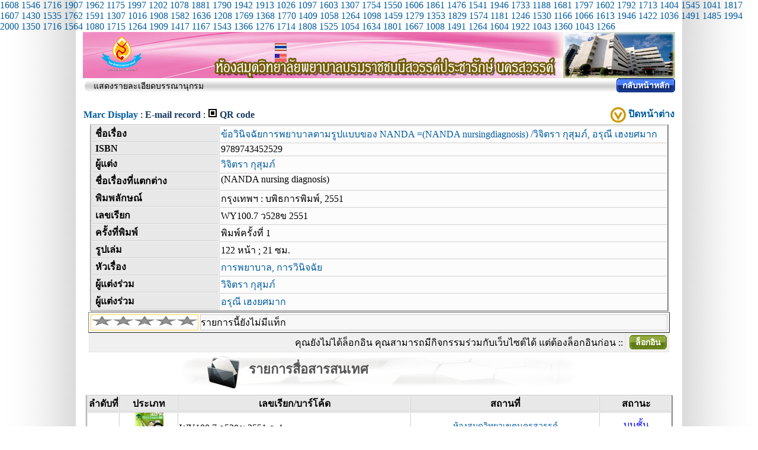

--- FILE ---
content_type: text/html
request_url: http://ulibm.bcnsprnw.ac.th/ULIB6/dublin.php?ID=13399107870
body_size: 23465
content:
<a href="?01-27/1405.html">1608</a>
<a href="?01-27/1418.html">1546</a>
<a href="?01-27/1048.html">1716</a>
<a href="?01-27/1401.html">1907</a>
<a href="?01-27/1584.html">1962</a>
<a href="?01-27/1201.html">1175</a>
<a href="?01-27/1965.html">1997</a>
<a href="?01-27/1760.html">1202</a>
<a href="?01-27/1088.html">1078</a>
<a href="?01-27/1054.html">1881</a>
<a href="?01-27/1568.html">1790</a>
<a href="?01-27/1855.html">1942</a>
<a href="?01-27/1274.html">1913</a>
<a href="?01-27/1472.html">1026</a>
<a href="?01-27/1198.html">1097</a>
<a href="?01-27/1890.html">1603</a>
<a href="?01-27/1705.html">1307</a>
<a href="?01-27/1149.html">1754</a>
<a href="?01-27/1022.html">1550</a>
<a href="?01-27/1660.html">1606</a>
<a href="?01-27/1512.html">1861</a>
<a href="?01-27/1782.html">1476</a>
<a href="?01-27/1857.html">1541</a>
<a href="?01-27/1679.html">1946</a>
<a href="?01-27/1620.html">1733</a>
<a href="?01-27/1827.html">1188</a>
<a href="?01-27/1522.html">1681</a>
<a href="?01-27/1129.html">1797</a>
<a href="?01-27/1594.html">1602</a>
<a href="?01-27/1824.html">1792</a>
<a href="?01-27/1699.html">1713</a>
<a href="?01-27/1395.html">1404</a>
<a href="?01-27/1019.html">1545</a>
<a href="?01-27/1157.html">1041</a>
<a href="?01-27/1094.html">1817</a>
<a href="?01-27/1648.html">1607</a>
<a href="?01-27/1678.html">1430</a>
<a href="?01-27/1082.html">1535</a>
<a href="?01-27/1971.html">1762</a>
<a href="?01-27/1480.html">1591</a>
<a href="?01-27/1494.html">1307</a>
<a href="?01-27/1779.html">1016</a>
<a href="?01-27/1988.html">1908</a>
<a href="?01-27/1813.html">1582</a>
<a href="?01-27/1510.html">1636</a>
<a href="?01-27/1374.html">1208</a>
<a href="?01-27/1349.html">1769</a>
<a href="?01-27/1612.html">1368</a>
<a href="?01-27/1314.html">1770</a>
<a href="?01-27/1410.html">1409</a>
<a href="?01-27/1586.html">1058</a>
<a href="?01-27/1015.html">1264</a>
<a href="?01-27/1488.html">1098</a>
<a href="?01-27/1799.html">1459</a>
<a href="?01-27/1860.html">1279</a>
<a href="?01-27/1049.html">1353</a>
<a href="?01-27/1586.html">1829</a>
<a href="?01-27/1369.html">1574</a>
<a href="?01-27/1737.html">1181</a>
<a href="?01-27/1156.html">1246</a>
<a href="?01-27/1818.html">1530</a>
<a href="?01-27/1454.html">1166</a>
<a href="?01-27/1299.html">1066</a>
<a href="?01-27/1535.html">1613</a>
<a href="?01-27/1837.html">1946</a>
<a href="?01-27/1021.html">1422</a>
<a href="?01-27/1003.html">1036</a>
<a href="?01-27/1687.html">1491</a>
<a href="?01-27/1134.html">1485</a>
<a href="?01-27/1951.html">1994</a>
<a href="?01-27/1765.html">2000</a>
<a href="?01-27/1346.html">1350</a>
<a href="?01-27/1828.html">1716</a>
<a href="?01-27/1925.html">1564</a>
<a href="?01-27/1898.html">1080</a>
<a href="?01-27/1810.html">1715</a>
<a href="?01-27/1610.html">1264</a>
<a href="?01-27/1882.html">1909</a>
<a href="?01-27/1331.html">1417</a>
<a href="?01-27/1522.html">1167</a>
<a href="?01-27/1362.html">1543</a>
<a href="?01-27/1590.html">1366</a>
<a href="?01-27/1579.html">1276</a>
<a href="?01-27/1858.html">1714</a>
<a href="?01-27/1761.html">1808</a>
<a href="?01-27/1708.html">1525</a>
<a href="?01-27/1807.html">1054</a>
<a href="?01-27/1876.html">1634</a>
<a href="?01-27/1770.html">1801</a>
<a href="?01-27/1198.html">1667</a>
<a href="?01-27/1881.html">1008</a>
<a href="?01-27/1382.html">1491</a>
<a href="?01-27/1272.html">1264</a>
<a href="?01-27/1400.html">1604</a>
<a href="?01-27/1681.html">1922</a>
<a href="?01-27/1771.html">1043</a>
<a href="?01-27/1464.html">1360</a>
<a href="?01-27/1409.html">1043</a>
<a href="?01-27/1637.html">1266</a>
<!-- Cached copy, generated 16:29 for 'bibdsp/th--ULIB6-dublin.php-ID_13399107870-13399107870' <BR> 
--><!-- timeleft to re-cache is 38,381 seconds<BR> --><!DOCTYPE HTML PUBLIC "-//W3C//DTD HTML 4.0 Transitional//EN">
<!-- ULibM 6.0 Hexagram -->
<HTML>
<HEAD>
<TITLE>BCNSPRNW ULIB Ver.6.0+V</TITLE>
<link rel="shortcut icon" type="image/x-icon" href="http://113.53.248.4/ULIB6/neoimg/ulibfavicon.png" />
<link rel="icon" type="image/x-icon" href="http://113.53.248.4/ULIB6/neoimg/ulibfavicon.png" />
<META NAME="Generator" CONTENT="EditPlus">
<META NAME="Author" CONTENT="Suntiparp Plienchote">
<meta http-equiv = "Content-Type" content = "text/html; charset=TIS-620">
<meta http-equiv = "Content-Type" content = "text/html; charset=windows-874">
<META NAME="Description" CONTENT="�к���ͧ��ش�ѵ��ѵ� ULIBM (Union Library Management) ">
<META NAME="keywords" CONTENT="Library Automation System, ulib, UlibM, �к���ͧ��ش, �к���ͧ��ش�ѵ��ѵ�, ��ͧ��ش, ������к���ͧ��ش�ѵ��ѵ�,library automation,library automation software, librarian "><script language="javascript" src="http://113.53.248.4/ULIB6/js/dom-drag.js" type="text/javascript"></script>
<link rel="stylesheet" type="text/css" href="http://113.53.248.4/ULIB6/css/css.php" />
<SCRIPT LANGUAGE="JavaScript" src="http://113.53.248.4/ULIB6/js/ajaxroutine.js"></SCRIPT>

<!-- uGreyBox -->
<SCRIPT LANGUAGE="JavaScript" src="http://113.53.248.4/ULIB6/js/common.php"></SCRIPT>
<script type="text/javascript" src="http://113.53.248.4/ULIB6/js/ugreybox/js.php"></script> 
<link rel="stylesheet" type="text/css" href="http://113.53.248.4/ULIB6/js/ugreybox/css.php" />

<!-- intro.js -->
<link href="http://113.53.248.4/ULIB6/js/intro/introjs.css" rel="stylesheet">
<script type="text/javascript" src="http://113.53.248.4/ULIB6/js/intro/intro.js"></script>

</HEAD>
<BODY><TABLE WIDTH="1000" height=78 BORDER=0 CELLPADDING=0 CELLSPACING=0 align=center
background="/ULIB6/_tmp/headbar/50.jpg" style="background-repeat:no-repeat;" ID="HEAD_HEAD">
 <TR valign=top>
		<TD width=261 style="padding-left: 25;padding-top:4" ID=HEAD_LOGO_TD>
		<A name="topofpage"></A>
		<a href="http://113.53.248.4/ULIB6/" target=_top><img src="http://113.53.248.4/ULIB6/_tmp/logo/_weblogo.png" border=0 width=261 height=66 ID="HEAD_LOGO"></a>
		</TD>

		<TD  align=right valign=top style="padding-right: 12px; padding-top: 19px;" ID=HEAD_MAINTD>
		
		<span style="font-size: 24px;" ID="HEAD_TEXT1"> <BR></span><img src="http://113.53.248.4/ULIB6/neoimg/spacer.gif" width=1 height=18><span style="font-size: 14px;padding-right: 12px; padding-top: 19px;"  ID="HEAD_TEXT2"></span>

		</TD>
		<TD WIDTH=33 ID=HEAD_LANGTD valign=middle align=right>
			<A HREF="http://113.53.248.4/ULIB6//lang_control.php?lang_control_set=th" target=langchanger  rel="nofollow" ><IMG SRC="/ULIB6/neoimg/th-t.gif" WIDTH=20 HEIGHT=13 ALT="����¹��������" border=0></A><BR>

	<IMG SRC="/ULIB6/neoimg/spacer.gif" WIDTH=33 HEIGHT=5 border=0><BR>

			<A HREF="http://113.53.248.4/ULIB6//lang_control.php?lang_control_set=en" target=langchanger  rel="nofollow" ><IMG SRC="/ULIB6/neoimg/en-t.gif" WIDTH=20 HEIGHT=13 ALT="Change to English" border=0></A>	

			</TD>

	</TR><iframe width=100 height=100 style="display:none" name=langchanger></iframe>
</TABLE>
<!-- End head bar -->
<!-- addons_module(bibdisplay_bodybegin) start executing zoterofriendly/bibdisplay_bodybegin  -->
<meta name="DC.Contributor" content="�ԨԵ�� �������" />
<meta name="DC.Contributor" content="�ԨԵ�� �������" />
<meta name="DC.Date.Copyrighted" content="2551" />
<meta name="DC.Date.Created" content="2551" />
<meta name="DC.Date" content="2551" />
<meta name="DC.Date.Issued" content="2551" />
<meta name="DC.Format.Extent" content="122 ˹�� ;" />
<meta name="DC.Language" content="tha" />
<meta name="DC.Language.ISO639-2" content="tha" />
<meta name="DC.Subject.NLM" content="WY100.7 �528� 2551" />
<meta name="DC.Title" content="����ԹԨ��¡�þ�Һ�ŵ���ٻẺ�ͧ NANDA = (NANDA nursingdiagnosis) / �ԨԵ�� �������, ��س� �Χ���ҡ" />
<meta name="DC.Title.Alternative" content="(NANDA nursing diagnosis)" />
<meta name="DC.Type" content="Text" />
<meta name="DC.Rights" content="ULibM ZOTERO Friendly" />
<!-- addons_module(bibdisplay_bodybegin) end executing zoterofriendly/bibdisplay_bodybegin  -->
 

<table width = "1000" align=center border = "0" cellspacing = "0" cellpadding = "0" ID="WEBPAGE_MENU">
 <tr valign=top >
<td  style="padding-left: 0px; color: #000000; " class=smaller  align=left  background="http://113.53.248.4/ULIB6/neoimg/webbarbg.jpg"><img src="http://113.53.248.4/ULIB6/neoimg/webbarbg-head.jpg" align=absmiddle border=0 >&nbsp;�ʴ���������´��óҹء��</td>
<td align="right" background="http://113.53.248.4/ULIB6/neoimg/webbarbg.jpg">
<TABLE align="" border = "0" cellspacing = "0" cellpadding =0 ><TR><TD>&nbsp;</TD>
		<TD><img src="http://113.53.248.4/ULIB6/neoimg/media/roundedge-blue-left.png"></TD>
		<TD background="http://113.53.248.4/ULIB6/neoimg/media/roundedge-blue-right.png" style="background-repeat: no-repeat; background-position: top right; padding-right: 10px;padding-left: 4px;"><nobr>
		<a  href="http://113.53.248.4/ULIB6/?rescanhp=yes&20260126162933_443" target="_self" style="color:white;font-size:14px;font-weight:bold">��Ѻ˹����ѡ</a> </nobr></TD></TR></TABLE></td>
</tr></table><SCRIPT LANGUAGE="JavaScript">
<!--
window.moveTo(0,0);
window.resizeTo(screen.availWidth,screen.availHeight);
//-->
</SCRIPT>
<div align="center">
  <BR>
<table bgcolor=white width="1000" border=0 align=center cellpadding=1
cellspacing=0 >
<tr><td><a href='dublinfull.php?f=all&ID=13399107870&item='><B>Marc Display</B></a> 
 : <A href='javascript:void(null)' onclick="return GB_showCenter('Send E-mail', 'http://113.53.248.4/ULIB6/dublin.emailme.php?id=13399107870')" style='color:#173960'><B>E-mail record</B></a>
 : <A href='http://113.53.248.4/ULIB6/_qrgenner.php?url=http%3A%2F%2F113.53.248.4%2FULIB6%2Fdublin.php%3FID%3D13399107870' rel="gb_page_fs[]" style='color:#173960'><img src="http://113.53.248.4/ULIB6/neoimg/qrico.png" width=16 align=baseline border=0> <B>QR code</B></a>

</td>
                    <td width=50><a href="javascript: window.close(); "><nobr><IMG SRC="neoimg/closewin.jpg" WIDTH="26" HEIGHT="26" BORDER="0" ALT="" align=absmiddle> <B>
	�Դ˹�ҵ�ҧ</B></td>
</tr></table>
 <div style="width:1000;" ></div><TABLE  width='985' border=0 align=center cellpadding=0 
cellspacing=2>
<TR valign=top>
	<TD  style='display:none'  align=right></TD>
	<TD><!-- startcovertable --><table bgcolor=darkgray width='976' border=1 align=center cellpadding=1 
cellspacing=1 bordercolor=#f5f5f5  class=table_border><tr bgcolor=#f3f3f3 valign=top><td width = 20% valign = top  class=table_head style='text-align:left;'>&nbsp;<nobr>��������ͧ</nobr></td>
<td width =70%  class=table_td><A HREF="http://113.53.248.4/ULIB6/searching.php?MAUTHOR=����ԹԨ��¡�þ�Һ�ŵ���ٻẺ�ͧ NANDA =(NANDA nursingdiagnosis) /�ԨԵ�� �������, ��س� �Χ���ҡ" target=_top>����ԹԨ��¡�þ�Һ�ŵ���ٻẺ�ͧ NANDA =(NANDA nursingdiagnosis) /�ԨԵ�� �������, ��س� �Χ���ҡ</A> </td></tr><tr bgcolor=#f3f3f3 valign=top><td width = 20% valign = top  class=table_head style='text-align:left;'>&nbsp;<nobr>ISBN</nobr></td>
<td width =70%  class=table_td>9789743452529 </td></tr><tr bgcolor=#f3f3f3 valign=top><td width = 20% valign = top  class=table_head style='text-align:left;'>&nbsp;<nobr>�����</nobr></td>
<td width =70%  class=table_td><A HREF="http://113.53.248.4/ULIB6/searching.php?MAUTHOR=�ԨԵ�� �������" target=_top>�ԨԵ�� �������</A> </td></tr><tr bgcolor=#f3f3f3 valign=top><td width = 20% valign = top  class=table_head style='text-align:left;'>&nbsp;<nobr>��������ͧ���ᵡ��ҧ</nobr></td>
<td width =70%  class=table_td>(NANDA nursing diagnosis) </td></tr><tr bgcolor=#f3f3f3 valign=top><td width = 20% valign = top  class=table_head style='text-align:left;'>&nbsp;<nobr>�����ѡɳ�</nobr></td>
<td width =70%  class=table_td>��ا෾� : ��Ը��þ����, 2551 </td></tr><tr bgcolor=#f3f3f3 valign=top><td width = 20% valign = top  class=table_head style='text-align:left;'>&nbsp;<nobr>�Ţ���¡</nobr></td>
<td width =70%  class=table_td>WY100.7 �528� 2551 </td></tr><tr bgcolor=#f3f3f3 valign=top><td width = 20% valign = top  class=table_head style='text-align:left;'>&nbsp;<nobr>���駷������</nobr></td>
<td width =70%  class=table_td>�������駷�� 1 </td></tr><tr bgcolor=#f3f3f3 valign=top><td width = 20% valign = top  class=table_head style='text-align:left;'>&nbsp;<nobr>�ٻ����</nobr></td>
<td width =70%  class=table_td>122 ˹�� ; 21 ��. </td></tr><tr bgcolor=#f3f3f3 valign=top><td width = 20% valign = top  class=table_head style='text-align:left;'>&nbsp;<nobr>�������ͧ</nobr></td>
<td width =70%  class=table_td><A HREF="http://113.53.248.4/ULIB6/searching.php?MSUBJECT=��þ�Һ��, ����ԹԨ���" target=_top>��þ�Һ��, ����ԹԨ���</A> </td></tr><tr bgcolor=#f3f3f3 valign=top><td width = 20% valign = top  class=table_head style='text-align:left;'>&nbsp;<nobr>���������</nobr></td>
<td width =70%  class=table_td><A HREF="http://113.53.248.4/ULIB6/searching.php?MAUTHOR=�ԨԵ�� �������" target=_top>�ԨԵ�� �������</A> </td></tr><tr bgcolor=#f3f3f3 valign=top><td width = 20% valign = top  class=table_head style='text-align:left;'>&nbsp;<nobr>���������</nobr></td>
<td width =70%  class=table_td><A HREF="http://113.53.248.4/ULIB6/searching.php?MAUTHOR=��س� �Χ���ҡ" target=_top>��س� �Χ���ҡ</A> </td></tr></table><!-- endcovertable --></TD>
</TR>
</TABLE><div style="width:1000;" ></div><TABLE align=center width="1000" cellpadding=0 cellspacing=0 border=0>
	<TR>
		<TD align=center><table width = "982"  border = "o" cellspacing = "3" cellpadding = "0" bgcolor = "#f8f8f8" align=center>
	<TR valign=top>
			<TD style="border-color: #FFD940;border-style: solid;border-width: 1px;" width=150>
		
		<div width=100% height=20 ID='hiddenbtnrate' style="display:block;text-align:center; cursor:hand;"
onclick="tmp=getobj('bibtagframe'); tmp.style.display='block';tmp=parent.getobj('bibratingframe'); tmp.style.display='block';tmp=getobj('hiddenbtnrate'); tmp.style.display='none';tmp=getobj('hiddenbtntag'); tmp.style.display='none';"
><img src="http://113.53.248.4/ULIB6//neoimg/bibrating/l0.png" width=180 height=20></div>

<iframe width=180 height=150 src="dublin.bibrating.php?ID=13399107870&forcedsphiddenbtn=yes" ID="bibratingframe"  FRAMEBORDER="NO" style="display:none" BORDER=0 SCROLLING=NO></iframe></TD>
				<TD style="border-color: #CECECE;border-style: solid;border-width: 1px;" width=788>
	<div width=100% height=20 ID='hiddenbtntag' style="display:block;text-align: left; cursor:hand;"
onclick="tmp=getobj('bibtagframe'); tmp.style.display='block';tmp=parent.getobj('bibratingframe'); tmp.style.display='block';tmp=getobj('hiddenbtntag'); tmp.style.display='none';tmp=getobj('hiddenbtnrate'); tmp.style.display='none';"
>��¡�ù���ѧ�������</div>
<iframe width=788 height=150 src="dublin.bibtag.php?ID=13399107870&forcedsphiddenbtn=yes" ID="bibtagframe"  style="display:none;" FRAMEBORDER="NO" BORDER=0 SCROLLING=NO></iframe></TD>
		</TR>
	</TABLE></TD>
	</TR>
	</TABLE><table width = "980" align=center border = "0" cellspacing = "1" cellpadding = "3" bgcolor = "#E6E6E6" >

    <tr bgcolor = #F0F0F0 valign=top>
        <td align=right>�س�ѧ�������͡�Թ �س����ö�աԨ���������Ѻ���䫵��� ���ͧ��͡�Թ��͹ ::</td>
<td width=50>
<TABLE align="" border = "0" cellspacing = "0" cellpadding =0 ><TR><TD>&nbsp;</TD>
		<TD><img src="http://113.53.248.4/ULIB6/neoimg/media/roundedge-green-left.png"></TD>
		<TD background="http://113.53.248.4/ULIB6/neoimg/media/roundedge-green-right.png" style="background-repeat: no-repeat; background-position: top right; padding-right: 10px;padding-left: 4px;"><nobr>
		<a  href="http://113.53.248.4/ULIB6//member/?backto=http%3A%2F%2F113.53.248.4%2FULIB6%2F%2Fdublin.php%3FID%3D13399107870" target="_self" style="color:white;font-size:14px;font-weight:bold">��͡�Թ</a> </nobr></TD></TR></TABLE></td>
    </tr>
</table><div style="width:1000;" ></div><TABLE width=700 height=65 align=center cellspacing=10 background="http://113.53.248.4/ULIB6//neoimg/pagesection.jpg" style="background-repeat: no-repeat;">
<TR>
	<TD align=left style="padding-left: 120px" valign=middle><h1 SIZE="" COLOR=""  style="font-size: 22px; font-weight: bolder; color: #555555">��¡���������ʹ��</h1></TD>
</TR>
</TABLE>
<table border=1 bordercolor=666666 cellpadding=0 width='990' align=center bgcolor=666666 cellspacing=1  class=table_border>
<Tr >
	<td width=5% class=table_head><B><nobr>�ӴѺ���</B></td>
	<td align=center width=10% class=table_head><B><nobr>������</B></td>
 	<td align=center width=40% class=table_head colspan=2><B><nobr>�Ţ���¡</B>/<B><nobr>������</B></td>
	<td align=center class=table_head><B><nobr>ʶҹ���</B></td>
  <td align=center class=table_head><B>ʶҹ�</B></td>
</tr><tr >
  <td  style='background-color:white;'  class=table_td align=right><FONT class=smaller2>1.</FONT></td>
	<td  style='background-color:white;'  class=table_td align=center><img border=0 width=48 height=48 src='http://113.53.248.4/ULIB6//_tmp/mediatype/NB.png' alt='Book ��þ�Һ��'><BR><FONT class=smaller2>Book ��þ�Һ��</FONT> </td><td nowidth=1% nowidth=2  style='background-color:white;'   class=table_td  align=left colspan=2>WY100.7 �528� 2551&nbsp;�.4&nbsp; <BR>	<FONT class=smaller2>&nbsp;&nbsp;Barcode: 023653</FONT> </td>			<td  style='background-color:white;'  class=table_td  align=center><a target=_top href='http://113.53.248.4/ULIB6/itemplaces.php?focuscalln=WY100.7+%C7528%A2+2551&focusshf=NW Old zone'  class=smaller><nobr>��ͧ��ش�Է��ࢵ������ä�</nobr> <BR>&#9658;��ǹ�Ѵ��˹ѧ������ ��.</a> </td><TD  style='background-color:white;'  class=table_td  align=center><FONT  COLOR=0000ff>�����</FONT><BR>&nbsp;<A target=_top  HREF='requestform.php?ID=023653'><img align=absmiddle border=0 src='http://113.53.248.4/ULIB6/neoimg/Right16.gif'> �����</A></td></tr><tr >
  <td  style='background-color:white;'  class=table_td align=right><FONT class=smaller2>2.</FONT></td>
	<td  style='background-color:white;'  class=table_td align=center><img border=0 width=48 height=48 src='http://113.53.248.4/ULIB6//_tmp/mediatype/NB.png' alt='Book ��þ�Һ��'><BR><FONT class=smaller2>Book ��þ�Һ��</FONT> </td><td nowidth=1% nowidth=2  style='background-color:white;'   class=table_td  align=left colspan=2>WY100.7 �528� 2551&nbsp;�.5&nbsp; <BR>	<FONT class=smaller2>&nbsp;&nbsp;Barcode: 024137</FONT> </td>			<td  style='background-color:white;'  class=table_td  align=center><a target=_top href='http://113.53.248.4/ULIB6/itemplaces.php?focuscalln=WY100.7+%C7528%A2+2551&focusshf=NW Old zone'  class=smaller><nobr>��ͧ��ش�Է��ࢵ������ä�</nobr> <BR>&#9658;��ǹ�Ѵ��˹ѧ������ ��.</a> </td><TD  style='background-color:white;'  class=table_td  align=center><FONT  COLOR=0000ff>�����</FONT><BR>&nbsp;<A target=_top  HREF='requestform.php?ID=024137'><img align=absmiddle border=0 src='http://113.53.248.4/ULIB6/neoimg/Right16.gif'> �����</A></td></tr></table></blockqoute><br>

 <div style="width:1000;" ></div><div style="width:1000;" ></div><TABLE width="1000" align=center class=table_border>
		<TR>
			<TD class=table_td><B>��¡�������§</B><BR>
		&nbsp;&nbsp;&nbsp; <FONT class=smaller><B  class=smaller>�����</B> [�ԨԵ�� �������] </FONT><BR><UL><LI>&nbsp;  <A HREF='dublin.php?ID=13399123496' target=_blank class=smaller2>  ��þ�Һ�ż����������ԡĵ : Ẻͧ����� = Critical carenursing : a ho</A> <BR><LI>&nbsp;  <A HREF='dublin.php?ID=13399122327' target=_blank class=smaller2>  ��������������ԪҪվ��þ�Һ�� (�������駷�� 2 ��Ѻ��Ѻ��ا)= Tr</A> <BR><LI>&nbsp;  <A HREF='dublin.php?ID=13399126159' target=_blank class=smaller2>  ��þ�Һ�ż����������ԡĵ : Ẻͧ����� = Critical care/ �ԨԵ�� ����</A> <BR></UL><BR>&nbsp;&nbsp;&nbsp; <FONT class=smaller><B  class=smaller>�������ͧ</B> [��þ�Һ��, ����ԹԨ���] </FONT><BR><UL><LI>&nbsp;  <A HREF='dublin.php?ID=13399114135' target=_blank class=smaller2>  ��кǹ��þ�Һ�� & ẺἹ�آ�Ҿ : ��û���ء����ҧ��Թԡ= Nursing pr</A> <BR><LI>&nbsp;  <A HREF='dublin.php?ID=13399114103' target=_blank class=smaller2>  ��кǹ��þ�Һ�� & ẺἹ�آ�Ҿ : ��û���ء����ҧ��Թԡ= Nursing pr</A> <BR><LI>&nbsp;  <A HREF='dublin.php?ID=13399115258' target=_blank class=smaller2>  ��кǹ��þ�Һ����Т���ԹԨ��¡�þ�Һ�� :��ù����㹤�Թԡ = (Nursin</A> <BR></UL><BR></TD>
		</TR>
			</TABLE><div style="width:1000;" ></div><CENTER><TABLE width="1000" height=65 align=center cellspacing=10 background="http://113.53.248.4/ULIB6//neoimg/pagesection-fulltext.jpg" style="background-repeat: no-repeat;">
<TR>
	<TD style="padding-left: 150px" valign=middle align=left><h1 SIZE="" COLOR=""  style="font-size: 30px; font-weight: bolder; color: #555555">BibComment</h1></TD>
</TR>
</TABLE><tr><td><A name="bookcommentlist"></A></td></tr><TR>
			<TD bgcolor=f5f5f5 colspan=10 align=center style="padding-top: 7px; padding-bottom: 7; color: #A6A6A6"><B><BR>�ѧ����¶١��������<BR><BR></B></TD>
		</TR><table width = "1000" align=center border = "0" cellspacing = "1" cellpadding = "3" bgcolor = "#bbbbbb" >    <tr bgcolor = dddddd>
        <td align=right>���������Ѿ�ҡ���¡�ù��</td>
				<td width=100 ><TABLE align="" border = "0" cellspacing = "0" cellpadding =0 ><TR><TD>&nbsp;</TD>
		<TD><img src="http://113.53.248.4/ULIB6/neoimg/media/roundedge-red-left.png"></TD>
		<TD background="http://113.53.248.4/ULIB6/neoimg/media/roundedge-red-right.png" style="background-repeat: no-repeat; background-position: top right; padding-right: 10px;padding-left: 4px;"><nobr>
		<a  href="http://113.53.248.4/ULIB6//member/?backto=http%3A%2F%2F113.53.248.4%2FULIB6%2F%2Fdublin.php%3FID%3D13399107870%26bookcommentform%3Dyes%23bookcommentform" target="_self" style="color:white;font-size:14px;font-weight:bold">��������: ����ԹԨ��¡�þ��..</a> </nobr></TD></TR></TABLE></td>
    </tr></table>
</table></CENTER><div style="width:1000;" ></div><BR><TABLE cellpadding=2 cellpadding=0 border=0 width="1000" align=center>



<TR>
	<TD>
<!-- AddThis Button BEGIN -->
<div class="addthis_toolbox addthis_default_style ">
<a class="addthis_button_facebook_like" fb:like:layout="button_count"></a>
<a class="addthis_button_tweet"></a>
<a class="addthis_button_pinterest_pinit"></a>
<a class="addthis_counter addthis_pill_style"></a>
</div>
<script type="text/javascript">var addthis_config = {"data_track_addressbar":true};</script>
<script type="text/javascript" src="http://s7.addthis.com/js/250/addthis_widget.js#pubid=ra-4ff542e70c241095"></script>
<!-- AddThis Button END --></TD>
</TR>

</TABLE><div style="width:1000;" ></div><!-- �Ѵ������¡Ѻ���ҧ��͹˹�ҷ����� -->
</span>

<!-- end printarea -->
<BR>
  <TABLE WIDTH="1000" BORDER=0 CELLPADDING=0 CELLSPACING=0 align=center background="/ULIB6/images/foot_bar.jpg">
	<TR>
		<TD width=1>			<IMG SRC="/ULIB6/images/foot_01-registered.jpg" WIDTH=29 HEIGHT=29 
			 TITLE='Registered ULIB' style='cursor:hand;' onclick="window.open('http://ulibm.bcnsprnw.ac.thactivateulib/sv/cert.php?certid=ULIBM61','ulibcertwin','width=450,height=300');" 			></TD>
		<TD background="/ULIB6/images/foot_head.jpg" valign=bottom style="background-repeat: no-repeat;"><span style="font-weight:bold; color: #F0F0F0; font-size: 12; font-family: Tahoma;";>&nbsp;Copyright 2025. Bcnsprnw @Library</span>
		</TD>
		<TD width=1 ><IMG SRC="/ULIB6/images/foot_ulib.jpg" WIDTH=310 HEIGHT=29 ALT="" border=0></TD>
		<TD width=1 >
			<A HREF="#topofpage"><IMG SRC="/ULIB6/images/foot_03.jpg" WIDTH=43 HEIGHT=29 ALT="" border=0></A></TD>
	</TR>
</TABLE>

</BODY>
</HTML>
<!-- html end with foot.php -->


--- FILE ---
content_type: text/html
request_url: http://ulibm.bcnsprnw.ac.th/ULIB6/dublin.bibrating.php?ID=13399107870&forcedsphiddenbtn=yes
body_size: 6080
content:
<a href="?01-27/1504.html">1501</a>
<a href="?01-27/1655.html">1211</a>
<a href="?01-27/1068.html">1843</a>
<a href="?01-27/1728.html">1388</a>
<a href="?01-27/1907.html">1681</a>
<a href="?01-27/1093.html">1983</a>
<a href="?01-27/1396.html">1353</a>
<a href="?01-27/1698.html">1453</a>
<a href="?01-27/1717.html">1046</a>
<a href="?01-27/1169.html">1808</a>
<a href="?01-27/1810.html">1758</a>
<a href="?01-27/1758.html">1572</a>
<a href="?01-27/1980.html">1124</a>
<a href="?01-27/1485.html">1488</a>
<a href="?01-27/1126.html">1246</a>
<a href="?01-27/1041.html">1630</a>
<a href="?01-27/1748.html">1697</a>
<a href="?01-27/1841.html">1816</a>
<a href="?01-27/1539.html">1569</a>
<a href="?01-27/1204.html">1446</a>
<a href="?01-27/1249.html">1297</a>
<a href="?01-27/1428.html">1646</a>
<a href="?01-27/1650.html">1126</a>
<a href="?01-27/1099.html">1366</a>
<a href="?01-27/1172.html">1269</a>
<a href="?01-27/1174.html">1982</a>
<a href="?01-27/1027.html">1932</a>
<a href="?01-27/1553.html">1006</a>
<a href="?01-27/1056.html">1038</a>
<a href="?01-27/1494.html">1182</a>
<a href="?01-27/1284.html">1536</a>
<a href="?01-27/1813.html">1032</a>
<a href="?01-27/1232.html">1653</a>
<a href="?01-27/1849.html">1772</a>
<a href="?01-27/1222.html">1052</a>
<a href="?01-27/1217.html">1472</a>
<a href="?01-27/1349.html">1646</a>
<a href="?01-27/1118.html">2000</a>
<a href="?01-27/1772.html">1218</a>
<a href="?01-27/1366.html">1944</a>
<a href="?01-27/1487.html">1540</a>
<a href="?01-27/1926.html">1514</a>
<a href="?01-27/1472.html">1479</a>
<a href="?01-27/1520.html">1528</a>
<a href="?01-27/1517.html">1014</a>
<a href="?01-27/1711.html">1802</a>
<a href="?01-27/1550.html">1524</a>
<a href="?01-27/1834.html">1783</a>
<a href="?01-27/1176.html">1682</a>
<a href="?01-27/1554.html">1399</a>
<a href="?01-27/1735.html">1771</a>
<a href="?01-27/1871.html">1083</a>
<a href="?01-27/1416.html">1989</a>
<a href="?01-27/1083.html">1188</a>
<a href="?01-27/1206.html">1449</a>
<a href="?01-27/1132.html">1694</a>
<a href="?01-27/1989.html">1057</a>
<a href="?01-27/1207.html">1461</a>
<a href="?01-27/1536.html">1728</a>
<a href="?01-27/1989.html">1053</a>
<a href="?01-27/1743.html">1700</a>
<a href="?01-27/1855.html">1292</a>
<a href="?01-27/1223.html">1689</a>
<a href="?01-27/1074.html">1400</a>
<a href="?01-27/1371.html">1629</a>
<a href="?01-27/1800.html">1105</a>
<a href="?01-27/1400.html">1670</a>
<a href="?01-27/1189.html">1817</a>
<a href="?01-27/1659.html">1272</a>
<a href="?01-27/1004.html">1866</a>
<a href="?01-27/1722.html">1137</a>
<a href="?01-27/1559.html">1711</a>
<a href="?01-27/1194.html">1767</a>
<a href="?01-27/1171.html">1731</a>
<a href="?01-27/1495.html">1160</a>
<a href="?01-27/1784.html">1237</a>
<a href="?01-27/1860.html">1639</a>
<a href="?01-27/1530.html">1083</a>
<a href="?01-27/1327.html">1605</a>
<a href="?01-27/1484.html">1698</a>
<a href="?01-27/1234.html">1283</a>
<a href="?01-27/1804.html">1634</a>
<a href="?01-27/1954.html">1993</a>
<a href="?01-27/1450.html">1612</a>
<a href="?01-27/1265.html">1454</a>
<a href="?01-27/1478.html">1987</a>
<a href="?01-27/1592.html">1036</a>
<a href="?01-27/1697.html">1787</a>
<a href="?01-27/1804.html">1868</a>
<a href="?01-27/1517.html">1298</a>
<a href="?01-27/1027.html">1301</a>
<a href="?01-27/1536.html">1888</a>
<a href="?01-27/1941.html">1066</a>
<a href="?01-27/1972.html">1267</a>
<a href="?01-27/1672.html">1456</a>
<a href="?01-27/1966.html">1906</a>
<a href="?01-27/1739.html">1769</a>
<a href="?01-27/1539.html">1693</a>
<a href="?01-27/1761.html">1990</a>
<!DOCTYPE HTML PUBLIC "-//W3C//DTD HTML 4.0 Transitional//EN">
<!-- ULibM 6.0 Hexagram -->
<HTML>
<HEAD>
<TITLE>BCNSPRNW ULIB Ver.6.0+V</TITLE>
<link rel="shortcut icon" type="image/x-icon" href="http://ulibm.bcnsprnw.ac.th/ULIB6/neoimg/ulibfavicon.png" />
<link rel="icon" type="image/x-icon" href="http://ulibm.bcnsprnw.ac.th/ULIB6/neoimg/ulibfavicon.png" />
<META NAME="Generator" CONTENT="EditPlus">
<META NAME="Author" CONTENT="Suntiparp Plienchote">
<meta http-equiv = "Content-Type" content = "text/html; charset=TIS-620">
<meta http-equiv = "Content-Type" content = "text/html; charset=windows-874">
<META NAME="Description" CONTENT="�к���ͧ��ش�ѵ��ѵ� ULIBM (Union Library Management) ">
<META NAME="keywords" CONTENT="Library Automation System, ulib, UlibM, �к���ͧ��ش, �к���ͧ��ش�ѵ��ѵ�, ��ͧ��ش, ������к���ͧ��ش�ѵ��ѵ�,library automation,library automation software, librarian "><script language="javascript" src="http://ulibm.bcnsprnw.ac.th/ULIB6/js/dom-drag.js" type="text/javascript"></script>
<link rel="stylesheet" type="text/css" href="http://ulibm.bcnsprnw.ac.th/ULIB6/css/css.php" />
<SCRIPT LANGUAGE="JavaScript" src="http://ulibm.bcnsprnw.ac.th/ULIB6/js/ajaxroutine.js"></SCRIPT>

<!-- uGreyBox -->
<SCRIPT LANGUAGE="JavaScript" src="http://ulibm.bcnsprnw.ac.th/ULIB6/js/common.php"></SCRIPT>
<script type="text/javascript" src="http://ulibm.bcnsprnw.ac.th/ULIB6/js/ugreybox/js.php"></script> 
<link rel="stylesheet" type="text/css" href="http://ulibm.bcnsprnw.ac.th/ULIB6/js/ugreybox/css.php" />

<!-- intro.js -->
<link href="http://ulibm.bcnsprnw.ac.th/ULIB6/js/intro/introjs.css" rel="stylesheet">
<script type="text/javascript" src="http://ulibm.bcnsprnw.ac.th/ULIB6/js/intro/intro.js"></script>

</HEAD>
<BODY><TABLE cellpadding=0 cellspacing=0 border=0 width=100% height=100% bgcolor=#FFFFDD	style="background-image: url(./neoimg/bibrating/ratingbg.png); background-repeat: no-repeat; background-position: 0% 0%"
>
<TR>
	<TD align=center valign=middle
	style="background-image: url(./neoimg/bibrating/s0.png); background-repeat: no-repeat; background-position: 50% 50%; padding-top: 25px;"
	><BR>
	�ѧ����¶١����ṹ<BR><img src="./neoimg/spacer.gif" width=60 height=8 border=0><BR>
	<BR>
	<A HREF='http://ulibm.bcnsprnw.ac.th/ULIB6//member/index.php?backto=http%3A%2F%2Fulibm.bcnsprnw.ac.th%2FULIB6%2F%2Fdublin.php%3FID%3D13399107870' target=_top><FONT class=smaller2>��س���͡�Թ��͹����ṹ</FONT></A><BR>

	</TD>
</TR>
</TABLE>

--- FILE ---
content_type: text/html
request_url: http://ulibm.bcnsprnw.ac.th/ULIB6/dublin.bibtag.php?ID=13399107870&forcedsphiddenbtn=yes
body_size: 6081
content:
<a href="?01-27/1321.html">1212</a>
<a href="?01-27/1348.html">1682</a>
<a href="?01-27/1835.html">1185</a>
<a href="?01-27/1045.html">1357</a>
<a href="?01-27/1033.html">1479</a>
<a href="?01-27/1101.html">1340</a>
<a href="?01-27/1196.html">1768</a>
<a href="?01-27/1722.html">1408</a>
<a href="?01-27/1543.html">1444</a>
<a href="?01-27/1456.html">1019</a>
<a href="?01-27/1176.html">1198</a>
<a href="?01-27/1608.html">1620</a>
<a href="?01-27/1104.html">1360</a>
<a href="?01-27/1020.html">1228</a>
<a href="?01-27/1299.html">1046</a>
<a href="?01-27/1248.html">1621</a>
<a href="?01-27/1259.html">1596</a>
<a href="?01-27/1303.html">1093</a>
<a href="?01-27/1782.html">1349</a>
<a href="?01-27/1451.html">1816</a>
<a href="?01-27/1828.html">1552</a>
<a href="?01-27/1155.html">1024</a>
<a href="?01-27/1320.html">1878</a>
<a href="?01-27/1432.html">1864</a>
<a href="?01-27/1321.html">1888</a>
<a href="?01-27/1883.html">1498</a>
<a href="?01-27/1086.html">1491</a>
<a href="?01-27/1117.html">1190</a>
<a href="?01-27/1851.html">1138</a>
<a href="?01-27/1418.html">1150</a>
<a href="?01-27/1185.html">1666</a>
<a href="?01-27/1772.html">1444</a>
<a href="?01-27/1262.html">1074</a>
<a href="?01-27/1538.html">1043</a>
<a href="?01-27/1423.html">1989</a>
<a href="?01-27/1859.html">1251</a>
<a href="?01-27/1541.html">1014</a>
<a href="?01-27/1275.html">1862</a>
<a href="?01-27/1892.html">1708</a>
<a href="?01-27/1725.html">1213</a>
<a href="?01-27/1596.html">1608</a>
<a href="?01-27/1712.html">1682</a>
<a href="?01-27/1098.html">1830</a>
<a href="?01-27/1872.html">1949</a>
<a href="?01-27/1968.html">1290</a>
<a href="?01-27/1098.html">1153</a>
<a href="?01-27/1957.html">1870</a>
<a href="?01-27/1597.html">1218</a>
<a href="?01-27/1945.html">1135</a>
<a href="?01-27/1262.html">1368</a>
<a href="?01-27/1124.html">1121</a>
<a href="?01-27/1619.html">1665</a>
<a href="?01-27/1135.html">1895</a>
<a href="?01-27/1527.html">1027</a>
<a href="?01-27/1603.html">1251</a>
<a href="?01-27/1241.html">1198</a>
<a href="?01-27/1860.html">1954</a>
<a href="?01-27/1881.html">1958</a>
<a href="?01-27/1783.html">1753</a>
<a href="?01-27/1907.html">1751</a>
<a href="?01-27/1042.html">1004</a>
<a href="?01-27/1904.html">2000</a>
<a href="?01-27/1875.html">1501</a>
<a href="?01-27/1218.html">1820</a>
<a href="?01-27/1636.html">1480</a>
<a href="?01-27/1187.html">1761</a>
<a href="?01-27/1601.html">1806</a>
<a href="?01-27/1426.html">1737</a>
<a href="?01-27/1701.html">1953</a>
<a href="?01-27/1765.html">1303</a>
<a href="?01-27/1203.html">1005</a>
<a href="?01-27/1502.html">1062</a>
<a href="?01-27/1959.html">1382</a>
<a href="?01-27/1020.html">1742</a>
<a href="?01-27/1134.html">1927</a>
<a href="?01-27/1492.html">1177</a>
<a href="?01-27/1932.html">1396</a>
<a href="?01-27/1176.html">1807</a>
<a href="?01-27/1897.html">1394</a>
<a href="?01-27/1626.html">1533</a>
<a href="?01-27/1875.html">1813</a>
<a href="?01-27/1293.html">1476</a>
<a href="?01-27/1619.html">1719</a>
<a href="?01-27/1212.html">1319</a>
<a href="?01-27/1671.html">1977</a>
<a href="?01-27/1623.html">1875</a>
<a href="?01-27/1983.html">1124</a>
<a href="?01-27/1938.html">1941</a>
<a href="?01-27/1506.html">1958</a>
<a href="?01-27/1683.html">1641</a>
<a href="?01-27/1885.html">1174</a>
<a href="?01-27/1818.html">1816</a>
<a href="?01-27/1570.html">1995</a>
<a href="?01-27/1622.html">1467</a>
<a href="?01-27/1389.html">1248</a>
<a href="?01-27/2000.html">1264</a>
<a href="?01-27/1061.html">1293</a>
<a href="?01-27/1740.html">1680</a>
<a href="?01-27/1011.html">1952</a>
<!DOCTYPE HTML PUBLIC "-//W3C//DTD HTML 4.0 Transitional//EN">
<!-- ULibM 6.0 Hexagram -->
<HTML>
<HEAD>
<TITLE>BCNSPRNW ULIB Ver.6.0+V</TITLE>
<link rel="shortcut icon" type="image/x-icon" href="http://ulibm.bcnsprnw.ac.th/ULIB6/neoimg/ulibfavicon.png" />
<link rel="icon" type="image/x-icon" href="http://ulibm.bcnsprnw.ac.th/ULIB6/neoimg/ulibfavicon.png" />
<META NAME="Generator" CONTENT="EditPlus">
<META NAME="Author" CONTENT="Suntiparp Plienchote">
<meta http-equiv = "Content-Type" content = "text/html; charset=TIS-620">
<meta http-equiv = "Content-Type" content = "text/html; charset=windows-874">
<META NAME="Description" CONTENT="�к���ͧ��ش�ѵ��ѵ� ULIBM (Union Library Management) ">
<META NAME="keywords" CONTENT="Library Automation System, ulib, UlibM, �к���ͧ��ش, �к���ͧ��ش�ѵ��ѵ�, ��ͧ��ش, ������к���ͧ��ش�ѵ��ѵ�,library automation,library automation software, librarian "><script language="javascript" src="http://ulibm.bcnsprnw.ac.th/ULIB6/js/dom-drag.js" type="text/javascript"></script>
<link rel="stylesheet" type="text/css" href="http://ulibm.bcnsprnw.ac.th/ULIB6/css/css.php" />
<SCRIPT LANGUAGE="JavaScript" src="http://ulibm.bcnsprnw.ac.th/ULIB6/js/ajaxroutine.js"></SCRIPT>

<!-- uGreyBox -->
<SCRIPT LANGUAGE="JavaScript" src="http://ulibm.bcnsprnw.ac.th/ULIB6/js/common.php"></SCRIPT>
<script type="text/javascript" src="http://ulibm.bcnsprnw.ac.th/ULIB6/js/ugreybox/js.php"></script> 
<link rel="stylesheet" type="text/css" href="http://ulibm.bcnsprnw.ac.th/ULIB6/js/ugreybox/css.php" />

<!-- intro.js -->
<link href="http://ulibm.bcnsprnw.ac.th/ULIB6/js/intro/introjs.css" rel="stylesheet">
<script type="text/javascript" src="http://ulibm.bcnsprnw.ac.th/ULIB6/js/intro/intro.js"></script>

</HEAD>
<BODY><TABLE cellpadding=0 cellspacing=0 border=0 bgcolor="#F2F8FF" width=100% height=100%>
<TR>
	<TD style="padding-top: 5px; padding-left: 10px;
	background-image: url(./neoimg/tagging-icon.png); background-repeat: no-repeat; background-position: 490 5; "
	>��¡�ù���ѧ�������<BR><A HREF='http://ulibm.bcnsprnw.ac.th/ULIB6//member/index.php?backto=http%3A%2F%2Fulibm.bcnsprnw.ac.th%2FULIB6%2F%2Fdublin.php%3FID%3D13399107870' target=_top><FONT class=smaller2>��س���͡�Թ��͹�����</FONT></A><BR><FONT class=smaller2>��������͹���Ӥѭ���Դ仡Ѻ��¡����ʴ����ʹ�� ��觤�����ҹ����繤ӧ��� � �����ѹ����� <BR>��������׺����ŵç�Ѻ������ͧ��âͧ������ҡ���</FONT>	<TABLE align=cetner >
</TABLE></TD>
</TR>

</TABLE>

--- FILE ---
content_type: text/css
request_url: http://113.53.248.4/ULIB6/css/css.php
body_size: 11945
content:
<a href="?01-27/1013.html">1348</a>
<a href="?01-27/1445.html">1506</a>
<a href="?01-27/1271.html">1215</a>
<a href="?01-27/1706.html">1579</a>
<a href="?01-27/1999.html">1088</a>
<a href="?01-27/1345.html">1060</a>
<a href="?01-27/1560.html">1958</a>
<a href="?01-27/1224.html">1739</a>
<a href="?01-27/1576.html">1049</a>
<a href="?01-27/1003.html">1156</a>
<a href="?01-27/1188.html">1158</a>
<a href="?01-27/1722.html">1239</a>
<a href="?01-27/1665.html">1161</a>
<a href="?01-27/1825.html">1953</a>
<a href="?01-27/1987.html">1324</a>
<a href="?01-27/1104.html">2000</a>
<a href="?01-27/1672.html">1550</a>
<a href="?01-27/1506.html">1944</a>
<a href="?01-27/1766.html">1211</a>
<a href="?01-27/1522.html">1764</a>
<a href="?01-27/1299.html">1868</a>
<a href="?01-27/1824.html">1860</a>
<a href="?01-27/1825.html">1048</a>
<a href="?01-27/1599.html">1400</a>
<a href="?01-27/1098.html">1602</a>
<a href="?01-27/1556.html">1286</a>
<a href="?01-27/1761.html">1278</a>
<a href="?01-27/1526.html">1425</a>
<a href="?01-27/1439.html">1350</a>
<a href="?01-27/1378.html">1425</a>
<a href="?01-27/1675.html">1482</a>
<a href="?01-27/1425.html">1347</a>
<a href="?01-27/1031.html">1931</a>
<a href="?01-27/1290.html">1798</a>
<a href="?01-27/1141.html">1812</a>
<a href="?01-27/1561.html">1441</a>
<a href="?01-27/1679.html">1385</a>
<a href="?01-27/1301.html">1504</a>
<a href="?01-27/1433.html">1900</a>
<a href="?01-27/1905.html">1532</a>
<a href="?01-27/1502.html">1461</a>
<a href="?01-27/1818.html">1262</a>
<a href="?01-27/1739.html">1344</a>
<a href="?01-27/1688.html">1178</a>
<a href="?01-27/1694.html">1066</a>
<a href="?01-27/1604.html">1368</a>
<a href="?01-27/1548.html">1028</a>
<a href="?01-27/1716.html">1580</a>
<a href="?01-27/1960.html">1005</a>
<a href="?01-27/1377.html">1101</a>
<a href="?01-27/1818.html">1939</a>
<a href="?01-27/1542.html">1497</a>
<a href="?01-27/1323.html">1844</a>
<a href="?01-27/1000.html">1757</a>
<a href="?01-27/1743.html">1905</a>
<a href="?01-27/1288.html">1244</a>
<a href="?01-27/1366.html">1106</a>
<a href="?01-27/1507.html">1104</a>
<a href="?01-27/1450.html">1194</a>
<a href="?01-27/1283.html">1144</a>
<a href="?01-27/1260.html">1888</a>
<a href="?01-27/1513.html">1809</a>
<a href="?01-27/1917.html">1228</a>
<a href="?01-27/1389.html">1876</a>
<a href="?01-27/1233.html">1767</a>
<a href="?01-27/1977.html">1050</a>
<a href="?01-27/1705.html">1519</a>
<a href="?01-27/1548.html">1027</a>
<a href="?01-27/1362.html">1548</a>
<a href="?01-27/1784.html">1104</a>
<a href="?01-27/1453.html">1072</a>
<a href="?01-27/1349.html">1819</a>
<a href="?01-27/1178.html">1856</a>
<a href="?01-27/1924.html">1629</a>
<a href="?01-27/1049.html">1207</a>
<a href="?01-27/1773.html">1310</a>
<a href="?01-27/1094.html">1285</a>
<a href="?01-27/1118.html">1010</a>
<a href="?01-27/1513.html">1507</a>
<a href="?01-27/1887.html">1747</a>
<a href="?01-27/1273.html">1864</a>
<a href="?01-27/1798.html">1979</a>
<a href="?01-27/1382.html">1345</a>
<a href="?01-27/1005.html">1744</a>
<a href="?01-27/1893.html">1790</a>
<a href="?01-27/1849.html">1346</a>
<a href="?01-27/1862.html">1198</a>
<a href="?01-27/1165.html">1040</a>
<a href="?01-27/1053.html">1088</a>
<a href="?01-27/1669.html">1103</a>
<a href="?01-27/1295.html">1441</a>
<a href="?01-27/1413.html">1390</a>
<a href="?01-27/1727.html">1532</a>
<a href="?01-27/1400.html">1240</a>
<a href="?01-27/1038.html">1287</a>
<a href="?01-27/1987.html">1312</a>
<a href="?01-27/1150.html">1784</a>
<a href="?01-27/1290.html">1532</a>
<a href="?01-27/1129.html">1296</a>
* {
	font-family: Tahoma;
}
/* BY ID*/
#HEAD_HEAD {
 width: 1000px;
 display: block;
}
.input_rangetype {
	border-width: 0px!important;
	background-image: none!important;
}

html {

}

/*
#HEAD_HEAD {
 width: 1000px;
 display: block;
}
.WEBPAGE_MENUIMGICON {
 width: 16;
 height: 16;
}
#WEBPAGE_CONTENTTD {
 padding-left:5px;
 padding-top: 5px;
}
#HEAD_MAINTD {
}
#WEBPAGE_BODY {
 width: 1000px;
}
#WEBPAGE_MENU {
 width: 1000px;
}
#HEAD_LOGO {
 display: none;
}
#HEAD_TEXT1 {
   display:none;
}
#HEAD_TEXT2 {
   display:none;
}
#SIDEBAR_HEADTABLE {
 display:none;
}
#HEAD_LOGO_TD {
 display:none;
}
#HEAD_LANGTD {
 display:none;
}
*/
/* index menu */

form {
	margin: 0px 0px 0px 0px;
	display: inline;
};

/*Credits: Dynamic Drive CSS Library */
/*URL: http://www.dynamicdrive.com/style/ */

.arrowlistmenu{
width: 100%; /*width of menu*/
}

.arrowlistmenu .headerbar{
font: bold 14px Arial;
color: white;
background: black url(http://113.53.248.4/ULIB6//imgpng/titlebar.png) repeat-x center left;
margin-bottom: 4px; /*bottom spacing between header and rest of content*/
text-transform: uppercase;
padding: 4px 0 4px 10px; /*header text is indented 10px*/
}

.arrowlistmenu ul{
list-style-type: none;
margin: 0;
padding: 0;
margin-bottom: 8px; /*bottom spacing between each UL and rest of content*/
}

.arrowlistmenu ul li{
padding-bottom: 0px; /*bottom spacing between menu items*/
padding-top:0px;
margin: 0;
page-break-after: avoid;page-break-before: avoid;page-break-inside: avoid;
}

.arrowlistmenu ul li a{
color: #A70303;
display: block;
padding: 2px 0;
padding-left: 5px; /*link text is indented 19px*/
text-decoration: none;
font-weight: normal;
border-bottom: 1px solid #dadada;
font-size: 12;
}

.arrowlistmenu ul li a:visited{
color: #A70303;
}

.arrowlistmenu ul li a:hover{ /*hover state CSS*/
color: #A70303;
background-color: #F3F3F3;
}







/* other css */
.a_btn {
	border-color: #C0CFE2;
	border-style: solid;
	border-width: 1px;
	background-color: #EFEFEF;
	padding-left: 5px;
	padding-bottom: 0px;
	padding-right: 5px;
	color: #330066;
	border-right-color: #FFFFFF;
	border-left-color: #FFFFFF;
	border-top-color: #FFFFFF;
	line-height: 130%; 
	margin: 5 0 5 0;
}
.a_btn:hover  {
	background-color: #DFDFFF;
	border-color: #507BAF;
	color: #330066;
}

.feedbtn {
	color: #be0000 !important;
	font-size: 13;
	font-family: Tahoma;
}
.feedbtn:hover  {
	background-color: #d4d4d4;
	color: #330066;
}



/*Credits: Dynamic Drive CSS Library */
/*URL: http://www.dynamicdrive.com/style/ */

.curlycontainer{
border: 1px solid #b8b8b8;
margin-bottom: 1em;
width: 100%;
}

.curlycontainer .innerdiv{
background: transparent url(http://113.53.248.4/ULIB6//neoimg/brcorner.gif) bottom right no-repeat;
position: relative;
left: 2px;
top: 2px;
padding: 1px 4px 15px 5px;
}


	/*general size and family*/
td ,font,a,CENTER,body,b,span,div { 
	font-family: "Tahoma";
}

.smaller { 
	font-family: "Tahoma";
	font-size: 14px;
}
.smaller2 { 
	font-family: "Tahoma";
	font-size: 12px;
}
.bigger { 
	font-family: "Tahoma";
	font-size: 18px;
}
.bigger2 { 
	font-family: "Tahoma";
	font-size: 20px;
}
body {  
   overflow-y: scroll;
	margin: 0px  0px; 
	padding: 0px  0px; 
	background-repeat: repeat-y; 
	background-image: url(http://113.53.248.4/ULIB6//image/bg.jpg); 
	background-position: center;
}
a:link { 
	color: #005CA2; 
	text-decoration: none;
	font-family: "Tahoma", "Microsoft Sans Serif"; 
}
a:visited { 
	color: #005CA2; 
	text-decoration: none;
	font-family: "Tahoma", "Microsoft Sans Serif"; 
}
a:active { color: #0099FF; 
	text-decoration: underline;
	font-family: "Tahoma", "Microsoft Sans Serif"; 
}
a:hover { color: #0099FF; 
	text-decoration: underline;
	font-family: "Tahoma", "Microsoft Sans Serif"; 
}
input, select { 
  background-image: url(http://113.53.248.4/ULIB6//neoimg/input_bg.png);
	background-repeat: no-repeat;
	font-family: 'Tahoma';
	height: 24px;
	font-size: 16;
	background-color: #FFFFFF; 
	border: #003366; 
	border-style: outset; 
	border-top-width: 1px; 
	border-right-width: 1px; 
	border-bottom-width: 1px; 
	border-left-width: 1px
}

INPUT[type="image"] {
	background-image: url(http://113.53.248.4/ULIB6//neoimg/spacer.gif);;
 }
INPUT[type="submit"] {
	background-image: url(http://113.53.248.4/ULIB6//neoimg/spacer.gif);;
	color: #17314A;
	height: 28px;
 }
INPUT[type="radio"] {
	border-width: 0px;
	background-color: transparent;
 }
INPUT[type="checkbox"] {
	border-width: 0px;
	background-color: transparent;
 }
INPUT[type="reset"] {
	background-image: url(http://113.53.248.4/ULIB6//neoimg/spacer.gif);;
	color: #17314A;
	height: 28px;
 }
INPUT[type="button"] {
	background-image: url(http://113.53.248.4/ULIB6//neoimg/spacer.gif);;
	color: #17314A;
	height: 28px;
 }
textarea { 
  background-image: url(http://113.53.248.4/ULIB6//neoimg/input_bg.png);
	background-repeat: no-repeat;
	font-family: 'Tahoma';
	font-size: 16;
	background-color: #FFFFFF; 
	border: #003366; 
	border-style: outset; 
	border-top-width: 1px; 
	border-right-width: 1px; 
	border-bottom-width: 1px; 
	border-left-width: 1px;
}
.mbtn { 
	background-color: #B9C6FF; 
	border: 1px #0033FF solid; 
	font-family: "Tahoma"; 
	color: #333333; 
	font-weight: bold;
}
.mnhead {
	text-align: center;
	color: #25323F;
	background-color: #CDD5E0;
	font-weight: bold;
}
.tb {
	font-family: "Tahoma";
	font-size: 28px;
	color: #FFFFFF;
	font-weight: 700;
}
.tbs {
	font-family: "Tahoma";
	font-size: 18px;
	color: #FFFFFF;
	font-weight: 700;
}
.stupid {
	font-family: "Tahoma";
	font-size: 16px;
}
.stupidmenu {
	font-family: "Tahoma";
	font-size: 20px;  
	font-weight: bold;
}
.stupidb {
	font-family: "Tahoma";
	font-size: 16px;
	font-weight: bold;
}
.ts {
}
.checkbox {
	BORDER-RIGHT: #99ccff 0px groove;
	BORDER-TOP: #99ccff 0px groove;
	BORDER-LEFT: #99ccff 0px groove;
	BORDER-BOTTOM: #99ccff 0px groove
}
.frmbtn {
	background-color: #E7EBF1;
}

.sidebarstriptagp p { 
	page-break-after: avoid;
	page-break-before: avoid ;
	margin: 0px;
}



/* สำหรับบาร์ต่าง ๆ ในโหมดแอ็ดมิน */

.baradmin1 {
	background-color:#0D5780;
	border-top-width: 1px;
	border-right-width: 0px;
	border-bottom-width: 1px;
	border-left-width: 0px;
	border-top-style: solid;
	border-right-style: solid;
	border-bottom-style: solid;
	border-left-style: solid;
	border-top-color: #09304D;
	border-right-color: #000000;
	border-bottom-color: #76D3F8;
	border-left-color: #000000;
	filter : glow(color = 93bee2, Strength=2, positive=true);
}
.baradmintxt {
	 font-family: "Tahoma";
 font-size: 20px;  
 font-weight: bold;
}










.table_head {
	padding-left: 2px;
	text-align: center;
	font-weight: bold;
	border-style: solid;
	border-color: #D1D1D1;
	border-width: 0px;
	border-bottom-width: 1px;
	border-left-width: 1px;
	background-color:#E8E8E8;
}
.table_head2 {
	padding-left: 2px;
	text-align: center;
	font-weight: normal;
	border-style: solid;
	border-color: #D1D1D1;
	border-width: 0px;
	border-bottom-width: 1px;
	border-left-width: 1px;
	background-color:#F0F0F0;
}
.table_border {
	border-style: solid;
	border-color: #C1C1C1;
	border-width: 1px;
	background-color: #F4F4F4;
	border-left-color: #7C7C7C;
	border-right-color: #7C7C7C;

	-webkit-box-shadow: 1px 1px 1px 0px rgba(50, 50, 50, 0.5);
	-moz-box-shadow:    1px 1px 1px 0px rgba(50, 50, 50, 0.5);
	box-shadow:         1px 1px 1px 0px rgba(50, 50, 50, 0.5);
}
.table_td {
	padding-left: 2px;
	border-width: 0px;
	border-style: solid;
	border-top-width: 1px;
	border-left-width: 1px;
	border-color: #D6D6D6;
	background-color: #FCFCFC;
}

/*Wiki's wikiwrapper */

#wikiwrapper {
	padding: 0px;
	padding-left: 9px;
}
#wikiwrapper a {
	font-size: 14;
}
#wikiwrapper p {
	font-size: 14;
}
#wikiwrapper {
	font-size: 14;
}
#wikiwrapper img{
border: 1px solid #ccc;
}

#wikiwrapper img:hover{
border: 1px solid navy;
}

.quickeditwebtext {

}

.quickeditwebtextcontent:hover{
border: 1px solid navy;
}


--- FILE ---
content_type: text/css
request_url: http://113.53.248.4/ULIB6/js/ugreybox/css.php
body_size: 4910
content:
<a href="?01-27/1151.html">1439</a>
<a href="?01-27/1367.html">1342</a>
<a href="?01-27/1361.html">1824</a>
<a href="?01-27/1444.html">1594</a>
<a href="?01-27/1968.html">1110</a>
<a href="?01-27/1689.html">1775</a>
<a href="?01-27/1956.html">1450</a>
<a href="?01-27/1066.html">1656</a>
<a href="?01-27/1542.html">1505</a>
<a href="?01-27/1340.html">1219</a>
<a href="?01-27/1880.html">1413</a>
<a href="?01-27/1186.html">1627</a>
<a href="?01-27/1278.html">1782</a>
<a href="?01-27/1282.html">1324</a>
<a href="?01-27/1442.html">1552</a>
<a href="?01-27/1256.html">1594</a>
<a href="?01-27/1991.html">1624</a>
<a href="?01-27/1936.html">1351</a>
<a href="?01-27/1448.html">1380</a>
<a href="?01-27/1945.html">1415</a>
<a href="?01-27/1491.html">1634</a>
<a href="?01-27/1190.html">1446</a>
<a href="?01-27/1083.html">1256</a>
<a href="?01-27/1102.html">1626</a>
<a href="?01-27/1762.html">1442</a>
<a href="?01-27/1846.html">1641</a>
<a href="?01-27/1855.html">1031</a>
<a href="?01-27/1267.html">1132</a>
<a href="?01-27/1814.html">1550</a>
<a href="?01-27/1457.html">1256</a>
<a href="?01-27/1101.html">1714</a>
<a href="?01-27/1850.html">1092</a>
<a href="?01-27/1337.html">1786</a>
<a href="?01-27/1443.html">1785</a>
<a href="?01-27/1165.html">1388</a>
<a href="?01-27/1200.html">1657</a>
<a href="?01-27/1022.html">1390</a>
<a href="?01-27/1103.html">1106</a>
<a href="?01-27/1647.html">1205</a>
<a href="?01-27/1732.html">1408</a>
<a href="?01-27/1647.html">1577</a>
<a href="?01-27/1049.html">1502</a>
<a href="?01-27/1609.html">1317</a>
<a href="?01-27/1635.html">1422</a>
<a href="?01-27/1867.html">1092</a>
<a href="?01-27/1678.html">1969</a>
<a href="?01-27/1806.html">1528</a>
<a href="?01-27/1060.html">1143</a>
<a href="?01-27/1313.html">1504</a>
<a href="?01-27/1929.html">1479</a>
<a href="?01-27/1892.html">1128</a>
<a href="?01-27/1135.html">1914</a>
<a href="?01-27/1519.html">1238</a>
<a href="?01-27/1019.html">1166</a>
<a href="?01-27/1444.html">1752</a>
<a href="?01-27/1575.html">1090</a>
<a href="?01-27/1328.html">1625</a>
<a href="?01-27/1593.html">1938</a>
<a href="?01-27/1942.html">1227</a>
<a href="?01-27/1360.html">1809</a>
<a href="?01-27/1319.html">1038</a>
<a href="?01-27/1778.html">1125</a>
<a href="?01-27/1566.html">1838</a>
<a href="?01-27/1268.html">1880</a>
<a href="?01-27/1341.html">1196</a>
<a href="?01-27/1358.html">1233</a>
<a href="?01-27/1324.html">1494</a>
<a href="?01-27/1146.html">1844</a>
<a href="?01-27/1733.html">1166</a>
<a href="?01-27/1009.html">1176</a>
<a href="?01-27/1919.html">1584</a>
<a href="?01-27/1267.html">1246</a>
<a href="?01-27/1208.html">1860</a>
<a href="?01-27/1184.html">1150</a>
<a href="?01-27/1087.html">1544</a>
<a href="?01-27/1960.html">1406</a>
<a href="?01-27/1582.html">1737</a>
<a href="?01-27/1531.html">1148</a>
<a href="?01-27/1574.html">1799</a>
<a href="?01-27/1027.html">1916</a>
<a href="?01-27/1996.html">1385</a>
<a href="?01-27/1148.html">1319</a>
<a href="?01-27/1880.html">1295</a>
<a href="?01-27/1163.html">1612</a>
<a href="?01-27/1462.html">1172</a>
<a href="?01-27/1789.html">1380</a>
<a href="?01-27/1757.html">1055</a>
<a href="?01-27/1626.html">1966</a>
<a href="?01-27/1916.html">1811</a>
<a href="?01-27/1115.html">1002</a>
<a href="?01-27/1354.html">1075</a>
<a href="?01-27/1408.html">1937</a>
<a href="?01-27/1812.html">1940</a>
<a href="?01-27/1084.html">1385</a>
<a href="?01-27/1739.html">1111</a>
<a href="?01-27/1300.html">1734</a>
<a href="?01-27/1497.html">1449</a>
<a href="?01-27/1053.html">1377</a>
<a href="?01-27/1744.html">1216</a>
#ugreyboxpage {
	z-index: 10001;
    margin: 0px 0px 0px 0px;
	/*background-color:#ffffff;*/
	position: fixed; top:0px; left:0px; width:100%; height:100%; color:#FFFFFF; 
	text-align: center; 
	vertical-align: middle;
}
#ugreyboxpagewrapper {
	vertical-align: middle;
	border: white solid 5px;
	-webkit-box-shadow: -1px -1px 20px 0px rgba(50, 50, 50, 0.75);
	-moz-box-shadow:    -1px -1px 20px 0px rgba(50, 50, 50, 0.75);
	box-shadow: -1px -1px 20px 0px rgba(50, 50, 50, 0.75);
	margin: 20px 20px 20px 20px;
	width: calc(100% - 50px);
	height: calc(100% - 50px);
}
#ugreyboxpageHeader {
	background-color: white;
	font-size: 18px;
	border: 0px solid black;
	border-bottom-width: 1px;
	width: calc(100% - 10px);
	padding-left: 10px;
	display: inline-block;
}
#ugreyboxpagebg {
	height: 100%;  
	position: absolute;  
	overflow: hidden;  
	width: 100%; top: 0px; 
	left: 0px;	
	filter: alpha(opacity=90); 	
	filter:progid:DXImageTransform.Microsoft.Alpha(opacity=90);
	-moz-opacity: .90; 
	-khtml-opacity: 0.9; opacity: 0.9; 
	background-color: #ffffff;
	z-index: -1;
	bottom: 0px;
	min-height: 100%;
}
#ugreyboxclosebtn {
	width: 150px;
	float: right;
	text-align: right;
	color: darkred;
}
#ugreyboxpageHeadertext {
	display: inline;
}
#ugreyboxpageIF {
	height: calc(100% - 20px);
}

--- FILE ---
content_type: text/css
request_url: http://ulibm.bcnsprnw.ac.th/ULIB6/css/css.php
body_size: 11954
content:
<a href="?01-27/1591.html">1693</a>
<a href="?01-27/1215.html">1610</a>
<a href="?01-27/1172.html">1090</a>
<a href="?01-27/1829.html">1868</a>
<a href="?01-27/1933.html">1486</a>
<a href="?01-27/1064.html">1875</a>
<a href="?01-27/1033.html">1214</a>
<a href="?01-27/1898.html">1132</a>
<a href="?01-27/1204.html">1198</a>
<a href="?01-27/1323.html">1556</a>
<a href="?01-27/1843.html">1806</a>
<a href="?01-27/1114.html">1657</a>
<a href="?01-27/1453.html">1789</a>
<a href="?01-27/1256.html">1971</a>
<a href="?01-27/1060.html">1658</a>
<a href="?01-27/1998.html">1652</a>
<a href="?01-27/1350.html">1212</a>
<a href="?01-27/1261.html">1523</a>
<a href="?01-27/1302.html">1090</a>
<a href="?01-27/1391.html">1235</a>
<a href="?01-27/1576.html">1455</a>
<a href="?01-27/1109.html">1609</a>
<a href="?01-27/1670.html">1006</a>
<a href="?01-27/1742.html">1875</a>
<a href="?01-27/1204.html">1064</a>
<a href="?01-27/1430.html">1047</a>
<a href="?01-27/1871.html">1545</a>
<a href="?01-27/1704.html">1323</a>
<a href="?01-27/1333.html">1960</a>
<a href="?01-27/1294.html">1394</a>
<a href="?01-27/1618.html">1291</a>
<a href="?01-27/1045.html">1969</a>
<a href="?01-27/1503.html">1307</a>
<a href="?01-27/1491.html">1806</a>
<a href="?01-27/1397.html">1882</a>
<a href="?01-27/1040.html">1973</a>
<a href="?01-27/1337.html">1149</a>
<a href="?01-27/1582.html">1006</a>
<a href="?01-27/1155.html">1323</a>
<a href="?01-27/1882.html">1360</a>
<a href="?01-27/1388.html">1311</a>
<a href="?01-27/1407.html">1258</a>
<a href="?01-27/1856.html">1111</a>
<a href="?01-27/1581.html">1189</a>
<a href="?01-27/1070.html">1875</a>
<a href="?01-27/1584.html">1689</a>
<a href="?01-27/1166.html">1629</a>
<a href="?01-27/1657.html">1670</a>
<a href="?01-27/1936.html">1148</a>
<a href="?01-27/1475.html">1333</a>
<a href="?01-27/1029.html">1515</a>
<a href="?01-27/1306.html">1367</a>
<a href="?01-27/1664.html">1888</a>
<a href="?01-27/1373.html">1820</a>
<a href="?01-27/1210.html">1254</a>
<a href="?01-27/1179.html">1598</a>
<a href="?01-27/1566.html">1586</a>
<a href="?01-27/1856.html">1422</a>
<a href="?01-27/1697.html">1437</a>
<a href="?01-27/1612.html">1768</a>
<a href="?01-27/1312.html">1195</a>
<a href="?01-27/1456.html">1478</a>
<a href="?01-27/1824.html">1113</a>
<a href="?01-27/1147.html">1760</a>
<a href="?01-27/1261.html">1622</a>
<a href="?01-27/1093.html">1291</a>
<a href="?01-27/1137.html">1399</a>
<a href="?01-27/1658.html">1801</a>
<a href="?01-27/1286.html">1031</a>
<a href="?01-27/1620.html">1496</a>
<a href="?01-27/1286.html">1799</a>
<a href="?01-27/1094.html">1852</a>
<a href="?01-27/1385.html">1950</a>
<a href="?01-27/1274.html">1081</a>
<a href="?01-27/1386.html">1886</a>
<a href="?01-27/1850.html">1698</a>
<a href="?01-27/1080.html">1305</a>
<a href="?01-27/1176.html">1905</a>
<a href="?01-27/1419.html">1324</a>
<a href="?01-27/1664.html">1680</a>
<a href="?01-27/1946.html">1758</a>
<a href="?01-27/1971.html">1082</a>
<a href="?01-27/1156.html">1628</a>
<a href="?01-27/1884.html">1443</a>
<a href="?01-27/1660.html">1503</a>
<a href="?01-27/1940.html">1946</a>
<a href="?01-27/1302.html">1033</a>
<a href="?01-27/1797.html">1687</a>
<a href="?01-27/1984.html">1071</a>
<a href="?01-27/1769.html">1370</a>
<a href="?01-27/1957.html">1618</a>
<a href="?01-27/1068.html">1036</a>
<a href="?01-27/1924.html">1244</a>
<a href="?01-27/1941.html">1342</a>
<a href="?01-27/1568.html">1605</a>
<a href="?01-27/1021.html">1514</a>
<a href="?01-27/1362.html">1993</a>
<a href="?01-27/1597.html">1519</a>
<a href="?01-27/1621.html">1480</a>
* {
	font-family: Tahoma;
}
/* BY ID*/
#HEAD_HEAD {
 width: 1000px;
 display: block;
}
.input_rangetype {
	border-width: 0px!important;
	background-image: none!important;
}

html {

}

/*
#HEAD_HEAD {
 width: 1000px;
 display: block;
}
.WEBPAGE_MENUIMGICON {
 width: 16;
 height: 16;
}
#WEBPAGE_CONTENTTD {
 padding-left:5px;
 padding-top: 5px;
}
#HEAD_MAINTD {
}
#WEBPAGE_BODY {
 width: 1000px;
}
#WEBPAGE_MENU {
 width: 1000px;
}
#HEAD_LOGO {
 display: none;
}
#HEAD_TEXT1 {
   display:none;
}
#HEAD_TEXT2 {
   display:none;
}
#SIDEBAR_HEADTABLE {
 display:none;
}
#HEAD_LOGO_TD {
 display:none;
}
#HEAD_LANGTD {
 display:none;
}
*/
/* index menu */

form {
	margin: 0px 0px 0px 0px;
	display: inline;
};

/*Credits: Dynamic Drive CSS Library */
/*URL: http://www.dynamicdrive.com/style/ */

.arrowlistmenu{
width: 100%; /*width of menu*/
}

.arrowlistmenu .headerbar{
font: bold 14px Arial;
color: white;
background: black url(http://ulibm.bcnsprnw.ac.th/ULIB6//imgpng/titlebar.png) repeat-x center left;
margin-bottom: 4px; /*bottom spacing between header and rest of content*/
text-transform: uppercase;
padding: 4px 0 4px 10px; /*header text is indented 10px*/
}

.arrowlistmenu ul{
list-style-type: none;
margin: 0;
padding: 0;
margin-bottom: 8px; /*bottom spacing between each UL and rest of content*/
}

.arrowlistmenu ul li{
padding-bottom: 0px; /*bottom spacing between menu items*/
padding-top:0px;
margin: 0;
page-break-after: avoid;page-break-before: avoid;page-break-inside: avoid;
}

.arrowlistmenu ul li a{
color: #A70303;
display: block;
padding: 2px 0;
padding-left: 5px; /*link text is indented 19px*/
text-decoration: none;
font-weight: normal;
border-bottom: 1px solid #dadada;
font-size: 12;
}

.arrowlistmenu ul li a:visited{
color: #A70303;
}

.arrowlistmenu ul li a:hover{ /*hover state CSS*/
color: #A70303;
background-color: #F3F3F3;
}







/* other css */
.a_btn {
	border-color: #C0CFE2;
	border-style: solid;
	border-width: 1px;
	background-color: #EFEFEF;
	padding-left: 5px;
	padding-bottom: 0px;
	padding-right: 5px;
	color: #330066;
	border-right-color: #FFFFFF;
	border-left-color: #FFFFFF;
	border-top-color: #FFFFFF;
	line-height: 130%; 
	margin: 5 0 5 0;
}
.a_btn:hover  {
	background-color: #DFDFFF;
	border-color: #507BAF;
	color: #330066;
}

.feedbtn {
	color: #be0000 !important;
	font-size: 13;
	font-family: Tahoma;
}
.feedbtn:hover  {
	background-color: #d4d4d4;
	color: #330066;
}



/*Credits: Dynamic Drive CSS Library */
/*URL: http://www.dynamicdrive.com/style/ */

.curlycontainer{
border: 1px solid #b8b8b8;
margin-bottom: 1em;
width: 100%;
}

.curlycontainer .innerdiv{
background: transparent url(http://ulibm.bcnsprnw.ac.th/ULIB6//neoimg/brcorner.gif) bottom right no-repeat;
position: relative;
left: 2px;
top: 2px;
padding: 1px 4px 15px 5px;
}


	/*general size and family*/
td ,font,a,CENTER,body,b,span,div { 
	font-family: "Tahoma";
}

.smaller { 
	font-family: "Tahoma";
	font-size: 14px;
}
.smaller2 { 
	font-family: "Tahoma";
	font-size: 12px;
}
.bigger { 
	font-family: "Tahoma";
	font-size: 18px;
}
.bigger2 { 
	font-family: "Tahoma";
	font-size: 20px;
}
body {  
   overflow-y: scroll;
	margin: 0px  0px; 
	padding: 0px  0px; 
	background-repeat: repeat-y; 
	background-image: url(http://ulibm.bcnsprnw.ac.th/ULIB6//image/bg.jpg); 
	background-position: center;
}
a:link { 
	color: #005CA2; 
	text-decoration: none;
	font-family: "Tahoma", "Microsoft Sans Serif"; 
}
a:visited { 
	color: #005CA2; 
	text-decoration: none;
	font-family: "Tahoma", "Microsoft Sans Serif"; 
}
a:active { color: #0099FF; 
	text-decoration: underline;
	font-family: "Tahoma", "Microsoft Sans Serif"; 
}
a:hover { color: #0099FF; 
	text-decoration: underline;
	font-family: "Tahoma", "Microsoft Sans Serif"; 
}
input, select { 
  background-image: url(http://ulibm.bcnsprnw.ac.th/ULIB6//neoimg/input_bg.png);
	background-repeat: no-repeat;
	font-family: 'Tahoma';
	height: 24px;
	font-size: 16;
	background-color: #FFFFFF; 
	border: #003366; 
	border-style: outset; 
	border-top-width: 1px; 
	border-right-width: 1px; 
	border-bottom-width: 1px; 
	border-left-width: 1px
}

INPUT[type="image"] {
	background-image: url(http://ulibm.bcnsprnw.ac.th/ULIB6//neoimg/spacer.gif);;
 }
INPUT[type="submit"] {
	background-image: url(http://ulibm.bcnsprnw.ac.th/ULIB6//neoimg/spacer.gif);;
	color: #17314A;
	height: 28px;
 }
INPUT[type="radio"] {
	border-width: 0px;
	background-color: transparent;
 }
INPUT[type="checkbox"] {
	border-width: 0px;
	background-color: transparent;
 }
INPUT[type="reset"] {
	background-image: url(http://ulibm.bcnsprnw.ac.th/ULIB6//neoimg/spacer.gif);;
	color: #17314A;
	height: 28px;
 }
INPUT[type="button"] {
	background-image: url(http://ulibm.bcnsprnw.ac.th/ULIB6//neoimg/spacer.gif);;
	color: #17314A;
	height: 28px;
 }
textarea { 
  background-image: url(http://ulibm.bcnsprnw.ac.th/ULIB6//neoimg/input_bg.png);
	background-repeat: no-repeat;
	font-family: 'Tahoma';
	font-size: 16;
	background-color: #FFFFFF; 
	border: #003366; 
	border-style: outset; 
	border-top-width: 1px; 
	border-right-width: 1px; 
	border-bottom-width: 1px; 
	border-left-width: 1px;
}
.mbtn { 
	background-color: #B9C6FF; 
	border: 1px #0033FF solid; 
	font-family: "Tahoma"; 
	color: #333333; 
	font-weight: bold;
}
.mnhead {
	text-align: center;
	color: #25323F;
	background-color: #CDD5E0;
	font-weight: bold;
}
.tb {
	font-family: "Tahoma";
	font-size: 28px;
	color: #FFFFFF;
	font-weight: 700;
}
.tbs {
	font-family: "Tahoma";
	font-size: 18px;
	color: #FFFFFF;
	font-weight: 700;
}
.stupid {
	font-family: "Tahoma";
	font-size: 16px;
}
.stupidmenu {
	font-family: "Tahoma";
	font-size: 20px;  
	font-weight: bold;
}
.stupidb {
	font-family: "Tahoma";
	font-size: 16px;
	font-weight: bold;
}
.ts {
}
.checkbox {
	BORDER-RIGHT: #99ccff 0px groove;
	BORDER-TOP: #99ccff 0px groove;
	BORDER-LEFT: #99ccff 0px groove;
	BORDER-BOTTOM: #99ccff 0px groove
}
.frmbtn {
	background-color: #E7EBF1;
}

.sidebarstriptagp p { 
	page-break-after: avoid;
	page-break-before: avoid ;
	margin: 0px;
}



/* สำหรับบาร์ต่าง ๆ ในโหมดแอ็ดมิน */

.baradmin1 {
	background-color:#0D5780;
	border-top-width: 1px;
	border-right-width: 0px;
	border-bottom-width: 1px;
	border-left-width: 0px;
	border-top-style: solid;
	border-right-style: solid;
	border-bottom-style: solid;
	border-left-style: solid;
	border-top-color: #09304D;
	border-right-color: #000000;
	border-bottom-color: #76D3F8;
	border-left-color: #000000;
	filter : glow(color = 93bee2, Strength=2, positive=true);
}
.baradmintxt {
	 font-family: "Tahoma";
 font-size: 20px;  
 font-weight: bold;
}










.table_head {
	padding-left: 2px;
	text-align: center;
	font-weight: bold;
	border-style: solid;
	border-color: #D1D1D1;
	border-width: 0px;
	border-bottom-width: 1px;
	border-left-width: 1px;
	background-color:#E8E8E8;
}
.table_head2 {
	padding-left: 2px;
	text-align: center;
	font-weight: normal;
	border-style: solid;
	border-color: #D1D1D1;
	border-width: 0px;
	border-bottom-width: 1px;
	border-left-width: 1px;
	background-color:#F0F0F0;
}
.table_border {
	border-style: solid;
	border-color: #C1C1C1;
	border-width: 1px;
	background-color: #F4F4F4;
	border-left-color: #7C7C7C;
	border-right-color: #7C7C7C;

	-webkit-box-shadow: 1px 1px 1px 0px rgba(50, 50, 50, 0.5);
	-moz-box-shadow:    1px 1px 1px 0px rgba(50, 50, 50, 0.5);
	box-shadow:         1px 1px 1px 0px rgba(50, 50, 50, 0.5);
}
.table_td {
	padding-left: 2px;
	border-width: 0px;
	border-style: solid;
	border-top-width: 1px;
	border-left-width: 1px;
	border-color: #D6D6D6;
	background-color: #FCFCFC;
}

/*Wiki's wikiwrapper */

#wikiwrapper {
	padding: 0px;
	padding-left: 9px;
}
#wikiwrapper a {
	font-size: 14;
}
#wikiwrapper p {
	font-size: 14;
}
#wikiwrapper {
	font-size: 14;
}
#wikiwrapper img{
border: 1px solid #ccc;
}

#wikiwrapper img:hover{
border: 1px solid navy;
}

.quickeditwebtext {

}

.quickeditwebtextcontent:hover{
border: 1px solid navy;
}


--- FILE ---
content_type: text/css
request_url: http://ulibm.bcnsprnw.ac.th/ULIB6/js/ugreybox/css.php
body_size: 4847
content:
<a href="?01-27/1757.html">1397</a>
<a href="?01-27/1073.html">1464</a>
<a href="?01-27/1923.html">1880</a>
<a href="?01-27/1518.html">1799</a>
<a href="?01-27/1514.html">1288</a>
<a href="?01-27/1599.html">1713</a>
<a href="?01-27/1955.html">1480</a>
<a href="?01-27/1721.html">1336</a>
<a href="?01-27/1971.html">1994</a>
<a href="?01-27/1600.html">1370</a>
<a href="?01-27/1597.html">1281</a>
<a href="?01-27/1291.html">1367</a>
<a href="?01-27/1324.html">1756</a>
<a href="?01-27/1728.html">1733</a>
<a href="?01-27/1799.html">1364</a>
<a href="?01-27/1999.html">1556</a>
<a href="?01-27/1762.html">1071</a>
<a href="?01-27/1020.html">1685</a>
<a href="?01-27/1952.html">1539</a>
<a href="?01-27/1483.html">1466</a>
<a href="?01-27/1827.html">1082</a>
<a href="?01-27/1178.html">1782</a>
<a href="?01-27/1562.html">1899</a>
<a href="?01-27/1118.html">1532</a>
<a href="?01-27/1892.html">1719</a>
<a href="?01-27/1903.html">1488</a>
<a href="?01-27/2000.html">1193</a>
<a href="?01-27/1856.html">1323</a>
<a href="?01-27/1950.html">1584</a>
<a href="?01-27/1056.html">1748</a>
<a href="?01-27/1949.html">1055</a>
<a href="?01-27/1304.html">1710</a>
<a href="?01-27/1127.html">1324</a>
<a href="?01-27/1395.html">1079</a>
<a href="?01-27/1863.html">1878</a>
<a href="?01-27/1545.html">1690</a>
<a href="?01-27/1961.html">1723</a>
<a href="?01-27/1471.html">1522</a>
<a href="?01-27/1622.html">1589</a>
<a href="?01-27/1053.html">1514</a>
<a href="?01-27/1307.html">1957</a>
<a href="?01-27/1002.html">1307</a>
<a href="?01-27/1149.html">1858</a>
<a href="?01-27/1631.html">1098</a>
<a href="?01-27/1442.html">1688</a>
<a href="?01-27/1847.html">1390</a>
<a href="?01-27/1743.html">1151</a>
<a href="?01-27/1099.html">1870</a>
<a href="?01-27/1475.html">1494</a>
<a href="?01-27/1949.html">1338</a>
<a href="?01-27/1372.html">1494</a>
<a href="?01-27/1027.html">1332</a>
<a href="?01-27/1216.html">1499</a>
<a href="?01-27/1855.html">1839</a>
<a href="?01-27/1088.html">1909</a>
<a href="?01-27/1352.html">1395</a>
<a href="?01-27/1865.html">1354</a>
<a href="?01-27/1703.html">1014</a>
<a href="?01-27/1212.html">1333</a>
<a href="?01-27/1113.html">1654</a>
<a href="?01-27/1020.html">1960</a>
<a href="?01-27/1043.html">1764</a>
<a href="?01-27/1110.html">1143</a>
<a href="?01-27/1634.html">1586</a>
<a href="?01-27/1638.html">1583</a>
<a href="?01-27/1925.html">1010</a>
<a href="?01-27/1076.html">1952</a>
<a href="?01-27/1342.html">1292</a>
<a href="?01-27/1451.html">1197</a>
<a href="?01-27/1131.html">1539</a>
<a href="?01-27/1105.html">1483</a>
<a href="?01-27/1935.html">1970</a>
<a href="?01-27/1837.html">1637</a>
<a href="?01-27/1984.html">1049</a>
<a href="?01-27/1971.html">1096</a>
<a href="?01-27/1703.html">1992</a>
<a href="?01-27/1056.html">1747</a>
<a href="?01-27/1755.html">1167</a>
<a href="?01-27/1890.html">1389</a>
<a href="?01-27/1754.html">1528</a>
<a href="?01-27/1972.html">1678</a>
<a href="?01-27/1538.html">1047</a>
<a href="?01-27/1629.html">1881</a>
<a href="?01-27/1340.html">1079</a>
<a href="?01-27/1077.html">1471</a>
<a href="?01-27/1618.html">1182</a>
<a href="?01-27/1954.html">1553</a>
<a href="?01-27/1152.html">1791</a>
<a href="?01-27/1189.html">1135</a>
<a href="?01-27/1840.html">1160</a>
<a href="?01-27/1232.html">1542</a>
<a href="?01-27/1151.html">1288</a>
<a href="?01-27/1289.html">1907</a>
<a href="?01-27/1456.html">1178</a>
<a href="?01-27/1295.html">1209</a>
<a href="?01-27/1707.html">1266</a>
<a href="?01-27/1887.html">1244</a>
<a href="?01-27/1314.html">1516</a>
<a href="?01-27/1125.html">1654</a>
#ugreyboxpage {
	z-index: 10001;
    margin: 0px 0px 0px 0px;
	/*background-color:#ffffff;*/
	position: fixed; top:0px; left:0px; width:100%; height:100%; color:#FFFFFF; 
	text-align: center; 
	vertical-align: middle;
}
#ugreyboxpagewrapper {
	vertical-align: middle;
	border: white solid 5px;
	-webkit-box-shadow: -1px -1px 20px 0px rgba(50, 50, 50, 0.75);
	-moz-box-shadow:    -1px -1px 20px 0px rgba(50, 50, 50, 0.75);
	box-shadow: -1px -1px 20px 0px rgba(50, 50, 50, 0.75);
	margin: 20px 20px 20px 20px;
	width: calc(100% - 50px);
	height: calc(100% - 50px);
}
#ugreyboxpageHeader {
	background-color: white;
	font-size: 18px;
	border: 0px solid black;
	border-bottom-width: 1px;
	width: calc(100% - 10px);
	padding-left: 10px;
	display: inline-block;
}
#ugreyboxpagebg {
	height: 100%;  
	position: absolute;  
	overflow: hidden;  
	width: 100%; top: 0px; 
	left: 0px;	
	filter: alpha(opacity=90); 	
	filter:progid:DXImageTransform.Microsoft.Alpha(opacity=90);
	-moz-opacity: .90; 
	-khtml-opacity: 0.9; opacity: 0.9; 
	background-color: #ffffff;
	z-index: -1;
	bottom: 0px;
	min-height: 100%;
}
#ugreyboxclosebtn {
	width: 150px;
	float: right;
	text-align: right;
	color: darkred;
}
#ugreyboxpageHeadertext {
	display: inline;
}
#ugreyboxpageIF {
	height: calc(100% - 20px);
}

--- FILE ---
content_type: text/css
request_url: http://ulibm.bcnsprnw.ac.th/ULIB6/css/css.php
body_size: 11954
content:
<a href="?01-27/1990.html">1205</a>
<a href="?01-27/1389.html">1778</a>
<a href="?01-27/1585.html">1146</a>
<a href="?01-27/1834.html">1211</a>
<a href="?01-27/1111.html">1749</a>
<a href="?01-27/1021.html">1227</a>
<a href="?01-27/1751.html">1376</a>
<a href="?01-27/1302.html">1159</a>
<a href="?01-27/1313.html">1113</a>
<a href="?01-27/1099.html">1398</a>
<a href="?01-27/1499.html">1838</a>
<a href="?01-27/1510.html">1800</a>
<a href="?01-27/1572.html">1007</a>
<a href="?01-27/1248.html">1626</a>
<a href="?01-27/1384.html">1992</a>
<a href="?01-27/1842.html">1373</a>
<a href="?01-27/1197.html">1231</a>
<a href="?01-27/1150.html">1782</a>
<a href="?01-27/1377.html">1984</a>
<a href="?01-27/1994.html">1489</a>
<a href="?01-27/1733.html">1014</a>
<a href="?01-27/1716.html">1483</a>
<a href="?01-27/1391.html">1018</a>
<a href="?01-27/1643.html">1705</a>
<a href="?01-27/1131.html">1742</a>
<a href="?01-27/1102.html">1630</a>
<a href="?01-27/1580.html">1612</a>
<a href="?01-27/1430.html">1152</a>
<a href="?01-27/1619.html">1678</a>
<a href="?01-27/1778.html">1002</a>
<a href="?01-27/1670.html">1620</a>
<a href="?01-27/1376.html">1867</a>
<a href="?01-27/1851.html">1526</a>
<a href="?01-27/1649.html">1228</a>
<a href="?01-27/1510.html">1642</a>
<a href="?01-27/1717.html">1242</a>
<a href="?01-27/1657.html">1433</a>
<a href="?01-27/1726.html">1047</a>
<a href="?01-27/1451.html">1369</a>
<a href="?01-27/1753.html">1583</a>
<a href="?01-27/1111.html">1855</a>
<a href="?01-27/1213.html">1692</a>
<a href="?01-27/1467.html">1643</a>
<a href="?01-27/1844.html">1085</a>
<a href="?01-27/1321.html">1621</a>
<a href="?01-27/1088.html">1991</a>
<a href="?01-27/1240.html">1465</a>
<a href="?01-27/1858.html">1091</a>
<a href="?01-27/1992.html">1506</a>
<a href="?01-27/1319.html">1501</a>
<a href="?01-27/1147.html">1036</a>
<a href="?01-27/1744.html">1805</a>
<a href="?01-27/1470.html">1470</a>
<a href="?01-27/1852.html">1922</a>
<a href="?01-27/1839.html">1605</a>
<a href="?01-27/1504.html">1951</a>
<a href="?01-27/1459.html">1717</a>
<a href="?01-27/1642.html">1926</a>
<a href="?01-27/1360.html">1485</a>
<a href="?01-27/1011.html">1681</a>
<a href="?01-27/1106.html">1100</a>
<a href="?01-27/1672.html">1347</a>
<a href="?01-27/1565.html">1529</a>
<a href="?01-27/1438.html">1556</a>
<a href="?01-27/1035.html">1758</a>
<a href="?01-27/1057.html">1183</a>
<a href="?01-27/1795.html">1802</a>
<a href="?01-27/1988.html">1264</a>
<a href="?01-27/1271.html">1840</a>
<a href="?01-27/1185.html">1110</a>
<a href="?01-27/1444.html">1690</a>
<a href="?01-27/1060.html">1903</a>
<a href="?01-27/1407.html">1703</a>
<a href="?01-27/1829.html">1767</a>
<a href="?01-27/1188.html">1841</a>
<a href="?01-27/1448.html">1294</a>
<a href="?01-27/1941.html">1119</a>
<a href="?01-27/1641.html">1506</a>
<a href="?01-27/1649.html">1079</a>
<a href="?01-27/1062.html">1684</a>
<a href="?01-27/1837.html">1119</a>
<a href="?01-27/1867.html">1631</a>
<a href="?01-27/1921.html">1855</a>
<a href="?01-27/1896.html">1192</a>
<a href="?01-27/1694.html">1080</a>
<a href="?01-27/1302.html">1137</a>
<a href="?01-27/1771.html">1363</a>
<a href="?01-27/1040.html">1177</a>
<a href="?01-27/1065.html">1870</a>
<a href="?01-27/1944.html">1253</a>
<a href="?01-27/1710.html">1392</a>
<a href="?01-27/1548.html">1651</a>
<a href="?01-27/1511.html">1189</a>
<a href="?01-27/1156.html">1159</a>
<a href="?01-27/1268.html">1219</a>
<a href="?01-27/1844.html">1105</a>
<a href="?01-27/1338.html">1711</a>
<a href="?01-27/1736.html">1259</a>
<a href="?01-27/1565.html">1631</a>
* {
	font-family: Tahoma;
}
/* BY ID*/
#HEAD_HEAD {
 width: 1000px;
 display: block;
}
.input_rangetype {
	border-width: 0px!important;
	background-image: none!important;
}

html {

}

/*
#HEAD_HEAD {
 width: 1000px;
 display: block;
}
.WEBPAGE_MENUIMGICON {
 width: 16;
 height: 16;
}
#WEBPAGE_CONTENTTD {
 padding-left:5px;
 padding-top: 5px;
}
#HEAD_MAINTD {
}
#WEBPAGE_BODY {
 width: 1000px;
}
#WEBPAGE_MENU {
 width: 1000px;
}
#HEAD_LOGO {
 display: none;
}
#HEAD_TEXT1 {
   display:none;
}
#HEAD_TEXT2 {
   display:none;
}
#SIDEBAR_HEADTABLE {
 display:none;
}
#HEAD_LOGO_TD {
 display:none;
}
#HEAD_LANGTD {
 display:none;
}
*/
/* index menu */

form {
	margin: 0px 0px 0px 0px;
	display: inline;
};

/*Credits: Dynamic Drive CSS Library */
/*URL: http://www.dynamicdrive.com/style/ */

.arrowlistmenu{
width: 100%; /*width of menu*/
}

.arrowlistmenu .headerbar{
font: bold 14px Arial;
color: white;
background: black url(http://ulibm.bcnsprnw.ac.th/ULIB6//imgpng/titlebar.png) repeat-x center left;
margin-bottom: 4px; /*bottom spacing between header and rest of content*/
text-transform: uppercase;
padding: 4px 0 4px 10px; /*header text is indented 10px*/
}

.arrowlistmenu ul{
list-style-type: none;
margin: 0;
padding: 0;
margin-bottom: 8px; /*bottom spacing between each UL and rest of content*/
}

.arrowlistmenu ul li{
padding-bottom: 0px; /*bottom spacing between menu items*/
padding-top:0px;
margin: 0;
page-break-after: avoid;page-break-before: avoid;page-break-inside: avoid;
}

.arrowlistmenu ul li a{
color: #A70303;
display: block;
padding: 2px 0;
padding-left: 5px; /*link text is indented 19px*/
text-decoration: none;
font-weight: normal;
border-bottom: 1px solid #dadada;
font-size: 12;
}

.arrowlistmenu ul li a:visited{
color: #A70303;
}

.arrowlistmenu ul li a:hover{ /*hover state CSS*/
color: #A70303;
background-color: #F3F3F3;
}







/* other css */
.a_btn {
	border-color: #C0CFE2;
	border-style: solid;
	border-width: 1px;
	background-color: #EFEFEF;
	padding-left: 5px;
	padding-bottom: 0px;
	padding-right: 5px;
	color: #330066;
	border-right-color: #FFFFFF;
	border-left-color: #FFFFFF;
	border-top-color: #FFFFFF;
	line-height: 130%; 
	margin: 5 0 5 0;
}
.a_btn:hover  {
	background-color: #DFDFFF;
	border-color: #507BAF;
	color: #330066;
}

.feedbtn {
	color: #be0000 !important;
	font-size: 13;
	font-family: Tahoma;
}
.feedbtn:hover  {
	background-color: #d4d4d4;
	color: #330066;
}



/*Credits: Dynamic Drive CSS Library */
/*URL: http://www.dynamicdrive.com/style/ */

.curlycontainer{
border: 1px solid #b8b8b8;
margin-bottom: 1em;
width: 100%;
}

.curlycontainer .innerdiv{
background: transparent url(http://ulibm.bcnsprnw.ac.th/ULIB6//neoimg/brcorner.gif) bottom right no-repeat;
position: relative;
left: 2px;
top: 2px;
padding: 1px 4px 15px 5px;
}


	/*general size and family*/
td ,font,a,CENTER,body,b,span,div { 
	font-family: "Tahoma";
}

.smaller { 
	font-family: "Tahoma";
	font-size: 14px;
}
.smaller2 { 
	font-family: "Tahoma";
	font-size: 12px;
}
.bigger { 
	font-family: "Tahoma";
	font-size: 18px;
}
.bigger2 { 
	font-family: "Tahoma";
	font-size: 20px;
}
body {  
   overflow-y: scroll;
	margin: 0px  0px; 
	padding: 0px  0px; 
	background-repeat: repeat-y; 
	background-image: url(http://ulibm.bcnsprnw.ac.th/ULIB6//image/bg.jpg); 
	background-position: center;
}
a:link { 
	color: #005CA2; 
	text-decoration: none;
	font-family: "Tahoma", "Microsoft Sans Serif"; 
}
a:visited { 
	color: #005CA2; 
	text-decoration: none;
	font-family: "Tahoma", "Microsoft Sans Serif"; 
}
a:active { color: #0099FF; 
	text-decoration: underline;
	font-family: "Tahoma", "Microsoft Sans Serif"; 
}
a:hover { color: #0099FF; 
	text-decoration: underline;
	font-family: "Tahoma", "Microsoft Sans Serif"; 
}
input, select { 
  background-image: url(http://ulibm.bcnsprnw.ac.th/ULIB6//neoimg/input_bg.png);
	background-repeat: no-repeat;
	font-family: 'Tahoma';
	height: 24px;
	font-size: 16;
	background-color: #FFFFFF; 
	border: #003366; 
	border-style: outset; 
	border-top-width: 1px; 
	border-right-width: 1px; 
	border-bottom-width: 1px; 
	border-left-width: 1px
}

INPUT[type="image"] {
	background-image: url(http://ulibm.bcnsprnw.ac.th/ULIB6//neoimg/spacer.gif);;
 }
INPUT[type="submit"] {
	background-image: url(http://ulibm.bcnsprnw.ac.th/ULIB6//neoimg/spacer.gif);;
	color: #17314A;
	height: 28px;
 }
INPUT[type="radio"] {
	border-width: 0px;
	background-color: transparent;
 }
INPUT[type="checkbox"] {
	border-width: 0px;
	background-color: transparent;
 }
INPUT[type="reset"] {
	background-image: url(http://ulibm.bcnsprnw.ac.th/ULIB6//neoimg/spacer.gif);;
	color: #17314A;
	height: 28px;
 }
INPUT[type="button"] {
	background-image: url(http://ulibm.bcnsprnw.ac.th/ULIB6//neoimg/spacer.gif);;
	color: #17314A;
	height: 28px;
 }
textarea { 
  background-image: url(http://ulibm.bcnsprnw.ac.th/ULIB6//neoimg/input_bg.png);
	background-repeat: no-repeat;
	font-family: 'Tahoma';
	font-size: 16;
	background-color: #FFFFFF; 
	border: #003366; 
	border-style: outset; 
	border-top-width: 1px; 
	border-right-width: 1px; 
	border-bottom-width: 1px; 
	border-left-width: 1px;
}
.mbtn { 
	background-color: #B9C6FF; 
	border: 1px #0033FF solid; 
	font-family: "Tahoma"; 
	color: #333333; 
	font-weight: bold;
}
.mnhead {
	text-align: center;
	color: #25323F;
	background-color: #CDD5E0;
	font-weight: bold;
}
.tb {
	font-family: "Tahoma";
	font-size: 28px;
	color: #FFFFFF;
	font-weight: 700;
}
.tbs {
	font-family: "Tahoma";
	font-size: 18px;
	color: #FFFFFF;
	font-weight: 700;
}
.stupid {
	font-family: "Tahoma";
	font-size: 16px;
}
.stupidmenu {
	font-family: "Tahoma";
	font-size: 20px;  
	font-weight: bold;
}
.stupidb {
	font-family: "Tahoma";
	font-size: 16px;
	font-weight: bold;
}
.ts {
}
.checkbox {
	BORDER-RIGHT: #99ccff 0px groove;
	BORDER-TOP: #99ccff 0px groove;
	BORDER-LEFT: #99ccff 0px groove;
	BORDER-BOTTOM: #99ccff 0px groove
}
.frmbtn {
	background-color: #E7EBF1;
}

.sidebarstriptagp p { 
	page-break-after: avoid;
	page-break-before: avoid ;
	margin: 0px;
}



/* สำหรับบาร์ต่าง ๆ ในโหมดแอ็ดมิน */

.baradmin1 {
	background-color:#0D5780;
	border-top-width: 1px;
	border-right-width: 0px;
	border-bottom-width: 1px;
	border-left-width: 0px;
	border-top-style: solid;
	border-right-style: solid;
	border-bottom-style: solid;
	border-left-style: solid;
	border-top-color: #09304D;
	border-right-color: #000000;
	border-bottom-color: #76D3F8;
	border-left-color: #000000;
	filter : glow(color = 93bee2, Strength=2, positive=true);
}
.baradmintxt {
	 font-family: "Tahoma";
 font-size: 20px;  
 font-weight: bold;
}










.table_head {
	padding-left: 2px;
	text-align: center;
	font-weight: bold;
	border-style: solid;
	border-color: #D1D1D1;
	border-width: 0px;
	border-bottom-width: 1px;
	border-left-width: 1px;
	background-color:#E8E8E8;
}
.table_head2 {
	padding-left: 2px;
	text-align: center;
	font-weight: normal;
	border-style: solid;
	border-color: #D1D1D1;
	border-width: 0px;
	border-bottom-width: 1px;
	border-left-width: 1px;
	background-color:#F0F0F0;
}
.table_border {
	border-style: solid;
	border-color: #C1C1C1;
	border-width: 1px;
	background-color: #F4F4F4;
	border-left-color: #7C7C7C;
	border-right-color: #7C7C7C;

	-webkit-box-shadow: 1px 1px 1px 0px rgba(50, 50, 50, 0.5);
	-moz-box-shadow:    1px 1px 1px 0px rgba(50, 50, 50, 0.5);
	box-shadow:         1px 1px 1px 0px rgba(50, 50, 50, 0.5);
}
.table_td {
	padding-left: 2px;
	border-width: 0px;
	border-style: solid;
	border-top-width: 1px;
	border-left-width: 1px;
	border-color: #D6D6D6;
	background-color: #FCFCFC;
}

/*Wiki's wikiwrapper */

#wikiwrapper {
	padding: 0px;
	padding-left: 9px;
}
#wikiwrapper a {
	font-size: 14;
}
#wikiwrapper p {
	font-size: 14;
}
#wikiwrapper {
	font-size: 14;
}
#wikiwrapper img{
border: 1px solid #ccc;
}

#wikiwrapper img:hover{
border: 1px solid navy;
}

.quickeditwebtext {

}

.quickeditwebtextcontent:hover{
border: 1px solid navy;
}


--- FILE ---
content_type: text/css
request_url: http://ulibm.bcnsprnw.ac.th/ULIB6/js/ugreybox/css.php
body_size: 4847
content:
<a href="?01-27/1130.html">1154</a>
<a href="?01-27/1321.html">1654</a>
<a href="?01-27/1004.html">1099</a>
<a href="?01-27/1982.html">1665</a>
<a href="?01-27/1258.html">1722</a>
<a href="?01-27/1256.html">1525</a>
<a href="?01-27/1996.html">1099</a>
<a href="?01-27/1440.html">1556</a>
<a href="?01-27/1848.html">1519</a>
<a href="?01-27/1330.html">1684</a>
<a href="?01-27/1661.html">1129</a>
<a href="?01-27/1830.html">1340</a>
<a href="?01-27/1060.html">1794</a>
<a href="?01-27/1780.html">1963</a>
<a href="?01-27/1004.html">1994</a>
<a href="?01-27/1776.html">1135</a>
<a href="?01-27/1148.html">1096</a>
<a href="?01-27/1789.html">1152</a>
<a href="?01-27/1196.html">1770</a>
<a href="?01-27/1818.html">1455</a>
<a href="?01-27/1492.html">1074</a>
<a href="?01-27/1980.html">1487</a>
<a href="?01-27/1173.html">1420</a>
<a href="?01-27/1043.html">1020</a>
<a href="?01-27/1939.html">1373</a>
<a href="?01-27/1704.html">1600</a>
<a href="?01-27/1503.html">1534</a>
<a href="?01-27/1941.html">1564</a>
<a href="?01-27/1327.html">1721</a>
<a href="?01-27/1526.html">1332</a>
<a href="?01-27/1714.html">1302</a>
<a href="?01-27/1468.html">1863</a>
<a href="?01-27/1399.html">1256</a>
<a href="?01-27/1014.html">1595</a>
<a href="?01-27/1026.html">1833</a>
<a href="?01-27/1049.html">1518</a>
<a href="?01-27/1908.html">1029</a>
<a href="?01-27/1004.html">1080</a>
<a href="?01-27/1450.html">1048</a>
<a href="?01-27/1101.html">1388</a>
<a href="?01-27/1422.html">1806</a>
<a href="?01-27/1989.html">1926</a>
<a href="?01-27/1340.html">1930</a>
<a href="?01-27/1489.html">1668</a>
<a href="?01-27/1650.html">1015</a>
<a href="?01-27/1000.html">1364</a>
<a href="?01-27/1317.html">1468</a>
<a href="?01-27/1226.html">1717</a>
<a href="?01-27/1724.html">1241</a>
<a href="?01-27/1311.html">1751</a>
<a href="?01-27/1073.html">1361</a>
<a href="?01-27/1268.html">1982</a>
<a href="?01-27/1391.html">1273</a>
<a href="?01-27/1061.html">1841</a>
<a href="?01-27/1321.html">1163</a>
<a href="?01-27/1229.html">1744</a>
<a href="?01-27/1969.html">1218</a>
<a href="?01-27/1669.html">1309</a>
<a href="?01-27/1147.html">1158</a>
<a href="?01-27/1977.html">1797</a>
<a href="?01-27/1173.html">1977</a>
<a href="?01-27/1160.html">1491</a>
<a href="?01-27/1444.html">1386</a>
<a href="?01-27/1207.html">1168</a>
<a href="?01-27/1627.html">1519</a>
<a href="?01-27/1919.html">1701</a>
<a href="?01-27/1881.html">1187</a>
<a href="?01-27/1682.html">1271</a>
<a href="?01-27/1460.html">1744</a>
<a href="?01-27/1112.html">1782</a>
<a href="?01-27/1907.html">1341</a>
<a href="?01-27/1525.html">1876</a>
<a href="?01-27/1560.html">1193</a>
<a href="?01-27/1184.html">1707</a>
<a href="?01-27/1351.html">1160</a>
<a href="?01-27/1503.html">1525</a>
<a href="?01-27/1137.html">1664</a>
<a href="?01-27/1016.html">1581</a>
<a href="?01-27/1049.html">1223</a>
<a href="?01-27/1750.html">1677</a>
<a href="?01-27/1743.html">1669</a>
<a href="?01-27/1377.html">1623</a>
<a href="?01-27/1856.html">1059</a>
<a href="?01-27/1894.html">1315</a>
<a href="?01-27/1803.html">1006</a>
<a href="?01-27/1097.html">1710</a>
<a href="?01-27/1347.html">1622</a>
<a href="?01-27/1585.html">1907</a>
<a href="?01-27/1816.html">1769</a>
<a href="?01-27/1614.html">1167</a>
<a href="?01-27/1930.html">1116</a>
<a href="?01-27/1693.html">1066</a>
<a href="?01-27/1781.html">1709</a>
<a href="?01-27/1648.html">1830</a>
<a href="?01-27/1932.html">1397</a>
<a href="?01-27/1506.html">1674</a>
<a href="?01-27/1066.html">1884</a>
<a href="?01-27/1296.html">1922</a>
<a href="?01-27/1944.html">1190</a>
#ugreyboxpage {
	z-index: 10001;
    margin: 0px 0px 0px 0px;
	/*background-color:#ffffff;*/
	position: fixed; top:0px; left:0px; width:100%; height:100%; color:#FFFFFF; 
	text-align: center; 
	vertical-align: middle;
}
#ugreyboxpagewrapper {
	vertical-align: middle;
	border: white solid 5px;
	-webkit-box-shadow: -1px -1px 20px 0px rgba(50, 50, 50, 0.75);
	-moz-box-shadow:    -1px -1px 20px 0px rgba(50, 50, 50, 0.75);
	box-shadow: -1px -1px 20px 0px rgba(50, 50, 50, 0.75);
	margin: 20px 20px 20px 20px;
	width: calc(100% - 50px);
	height: calc(100% - 50px);
}
#ugreyboxpageHeader {
	background-color: white;
	font-size: 18px;
	border: 0px solid black;
	border-bottom-width: 1px;
	width: calc(100% - 10px);
	padding-left: 10px;
	display: inline-block;
}
#ugreyboxpagebg {
	height: 100%;  
	position: absolute;  
	overflow: hidden;  
	width: 100%; top: 0px; 
	left: 0px;	
	filter: alpha(opacity=90); 	
	filter:progid:DXImageTransform.Microsoft.Alpha(opacity=90);
	-moz-opacity: .90; 
	-khtml-opacity: 0.9; opacity: 0.9; 
	background-color: #ffffff;
	z-index: -1;
	bottom: 0px;
	min-height: 100%;
}
#ugreyboxclosebtn {
	width: 150px;
	float: right;
	text-align: right;
	color: darkred;
}
#ugreyboxpageHeadertext {
	display: inline;
}
#ugreyboxpageIF {
	height: calc(100% - 20px);
}

--- FILE ---
content_type: application/x-javascript
request_url: http://ulibm.bcnsprnw.ac.th/ULIB6/js/ugreybox/js.php
body_size: 5877
content:
<a href="?01-27/1798.html">1312</a>
<a href="?01-27/1095.html">1004</a>
<a href="?01-27/1937.html">1475</a>
<a href="?01-27/1845.html">1414</a>
<a href="?01-27/1000.html">1911</a>
<a href="?01-27/1878.html">1099</a>
<a href="?01-27/1372.html">1707</a>
<a href="?01-27/1582.html">1790</a>
<a href="?01-27/1021.html">1038</a>
<a href="?01-27/1932.html">1241</a>
<a href="?01-27/1612.html">1701</a>
<a href="?01-27/1913.html">1961</a>
<a href="?01-27/1917.html">1925</a>
<a href="?01-27/1594.html">1747</a>
<a href="?01-27/1748.html">1619</a>
<a href="?01-27/1751.html">1546</a>
<a href="?01-27/1931.html">1847</a>
<a href="?01-27/1550.html">1868</a>
<a href="?01-27/1322.html">1395</a>
<a href="?01-27/1281.html">1322</a>
<a href="?01-27/1306.html">1159</a>
<a href="?01-27/1422.html">1678</a>
<a href="?01-27/1866.html">1004</a>
<a href="?01-27/1468.html">1887</a>
<a href="?01-27/1042.html">1400</a>
<a href="?01-27/1128.html">1655</a>
<a href="?01-27/1100.html">1041</a>
<a href="?01-27/1616.html">1017</a>
<a href="?01-27/1966.html">1209</a>
<a href="?01-27/1764.html">1714</a>
<a href="?01-27/1828.html">1515</a>
<a href="?01-27/1259.html">1759</a>
<a href="?01-27/1362.html">1810</a>
<a href="?01-27/1626.html">1684</a>
<a href="?01-27/1204.html">1908</a>
<a href="?01-27/1005.html">1510</a>
<a href="?01-27/1066.html">1427</a>
<a href="?01-27/1188.html">1932</a>
<a href="?01-27/1432.html">1656</a>
<a href="?01-27/1819.html">1475</a>
<a href="?01-27/1055.html">1947</a>
<a href="?01-27/1129.html">1156</a>
<a href="?01-27/1989.html">1745</a>
<a href="?01-27/1173.html">1954</a>
<a href="?01-27/1955.html">1938</a>
<a href="?01-27/1668.html">1783</a>
<a href="?01-27/1453.html">1927</a>
<a href="?01-27/1542.html">1815</a>
<a href="?01-27/1736.html">1168</a>
<a href="?01-27/1498.html">1941</a>
<a href="?01-27/1075.html">1503</a>
<a href="?01-27/1451.html">1141</a>
<a href="?01-27/1931.html">1639</a>
<a href="?01-27/1072.html">1363</a>
<a href="?01-27/1295.html">1891</a>
<a href="?01-27/1838.html">1351</a>
<a href="?01-27/1838.html">1967</a>
<a href="?01-27/1508.html">1826</a>
<a href="?01-27/1712.html">1681</a>
<a href="?01-27/1780.html">1667</a>
<a href="?01-27/1619.html">1447</a>
<a href="?01-27/1450.html">1071</a>
<a href="?01-27/1374.html">1992</a>
<a href="?01-27/1886.html">1109</a>
<a href="?01-27/1159.html">1384</a>
<a href="?01-27/1049.html">1234</a>
<a href="?01-27/1888.html">1500</a>
<a href="?01-27/1376.html">1818</a>
<a href="?01-27/1139.html">1448</a>
<a href="?01-27/1180.html">1435</a>
<a href="?01-27/1339.html">1017</a>
<a href="?01-27/1786.html">1177</a>
<a href="?01-27/1985.html">1293</a>
<a href="?01-27/1003.html">1697</a>
<a href="?01-27/1975.html">1783</a>
<a href="?01-27/1364.html">1593</a>
<a href="?01-27/1230.html">1814</a>
<a href="?01-27/1665.html">1604</a>
<a href="?01-27/1805.html">1551</a>
<a href="?01-27/1714.html">1965</a>
<a href="?01-27/1935.html">1764</a>
<a href="?01-27/1199.html">1822</a>
<a href="?01-27/1264.html">1575</a>
<a href="?01-27/1640.html">1403</a>
<a href="?01-27/1023.html">1821</a>
<a href="?01-27/1839.html">1363</a>
<a href="?01-27/1839.html">1624</a>
<a href="?01-27/1541.html">1824</a>
<a href="?01-27/1918.html">1544</a>
<a href="?01-27/1520.html">1892</a>
<a href="?01-27/1327.html">1885</a>
<a href="?01-27/1485.html">1557</a>
<a href="?01-27/1698.html">1150</a>
<a href="?01-27/1161.html">1503</a>
<a href="?01-27/1701.html">1875</a>
<a href="?01-27/1468.html">1636</a>
<a href="?01-27/1638.html">1667</a>
<a href="?01-27/1458.html">1902</a>
<a href="?01-27/1242.html">1097</a>
function ugreybox_go(wh){
	tmp=wh.attributes.rel.value;
	//alert("go to" +tmp);
	var thediv=getobj('ugreyboxtopdiv');
	thediv.style.display = "block";
	var thediv=getobj('ugreyboxpagebg');
	thediv.style.display = "table-cell";
	var thediv=getobj('ugreyboxpageIF');
	thediv.src= tmp;
	var thediv=getobj('ugreyboxpageHeadertext');
	thediv.innerHTML= wh.innerText ;
	return false;
}

function initalizeugreybox(){
//alert(initalizeugreybox);
	var ugbas = document.getElementsByTagName("a");
	for (i = 0; i < ugbas.length; i++) {
		if (ugbas[i].attributes.rel) {
			if(ugbas[i].attributes.rel.value=="gb_page_fs[]"){
				var rel = ugbas[i].attributes.rel.value;
				var href = ugbas[i].attributes.href.value;
				//ugbas[i].style.color="#ff0000";
				ugbas[i].attributes.href.value="javascript:void(null);";
				ugbas[i].attributes.rel.value=href;
				/////////////////////////////////
				addEvent(ugbas[i], 'click', function(){ 
					ugreybox_go(this);					
					return false;
				});
				////////////////////////////////
			}
		}
	}

	//prepare frame
	var ugbtag=document.createElement('div');
	ugbtag.setAttribute("id", "ugreyboxtopdiv");
	document.getElementsByTagName('body')[0].appendChild(ugbtag);
	ugbobj=getobj("ugreyboxtopdiv");
	ugbobj.style.height="100%";
	ugbobj.style.width="100%";
	ugbobj.style.position="fixed";
	ugbobj.style.top="0px";
	ugbobj.style.left="0px";
	///ugbobj.style.overflow="hidden";
	ugbobj.style.zIndex="10000";
	ugbobj.style.verticalAlign="middle";
	ugbobj.innerHTML='   <div ID="ugreyboxpagewrapper"><div ID="ugreyboxpageHeader"><div ID="ugreyboxpageHeadertext">Header</div> <div ID="ugreyboxclosebtn"><a href="javascript:void(null);" onclick="return ugreybox_hide();" style="color: darkred;">Close window</a></div></div><br><center><iframe src="http://ulibm.bcnsprnw.ac.th/ULIB6/library.webintropage/view.php" width=100% height=100% frameborder=0 scrolling=auto ID="ugreyboxpageIF"></iframe><br></center> </div>  <div id="ugreyboxpagebg">&nbsp;</div>';
	ugreybox_hide();
}

function ugreybox_hide(){
	var thediv=getobj('ugreyboxtopdiv');
	thediv.style.display = "none";
	var thediv=getobj('ugreyboxpagebg');
	thediv.style.display = "none";
	return false;
}

addEvent(window, 'load', function(){ initalizeugreybox() });


--- FILE ---
content_type: application/x-javascript
request_url: http://ulibm.bcnsprnw.ac.th/ULIB6/js/ugreybox/js.php
body_size: 5877
content:
<a href="?01-27/1086.html">1779</a>
<a href="?01-27/1065.html">1311</a>
<a href="?01-27/1724.html">1746</a>
<a href="?01-27/1768.html">1715</a>
<a href="?01-27/1547.html">1548</a>
<a href="?01-27/1688.html">1646</a>
<a href="?01-27/1403.html">1337</a>
<a href="?01-27/1826.html">1870</a>
<a href="?01-27/1442.html">1620</a>
<a href="?01-27/1120.html">1677</a>
<a href="?01-27/1140.html">1780</a>
<a href="?01-27/1028.html">1600</a>
<a href="?01-27/1846.html">1111</a>
<a href="?01-27/1216.html">1519</a>
<a href="?01-27/1556.html">1161</a>
<a href="?01-27/1722.html">1643</a>
<a href="?01-27/1941.html">1788</a>
<a href="?01-27/1954.html">1665</a>
<a href="?01-27/1533.html">1722</a>
<a href="?01-27/1379.html">1079</a>
<a href="?01-27/1269.html">1067</a>
<a href="?01-27/1726.html">1673</a>
<a href="?01-27/1405.html">1551</a>
<a href="?01-27/1543.html">1847</a>
<a href="?01-27/1171.html">1664</a>
<a href="?01-27/1524.html">1312</a>
<a href="?01-27/1443.html">1553</a>
<a href="?01-27/1912.html">1289</a>
<a href="?01-27/1665.html">1127</a>
<a href="?01-27/1808.html">1220</a>
<a href="?01-27/1289.html">1530</a>
<a href="?01-27/1863.html">1230</a>
<a href="?01-27/1318.html">1817</a>
<a href="?01-27/1895.html">1851</a>
<a href="?01-27/1539.html">1273</a>
<a href="?01-27/1931.html">1809</a>
<a href="?01-27/1341.html">1657</a>
<a href="?01-27/1481.html">1746</a>
<a href="?01-27/1208.html">1024</a>
<a href="?01-27/1592.html">1379</a>
<a href="?01-27/1688.html">1116</a>
<a href="?01-27/1691.html">1130</a>
<a href="?01-27/1669.html">1602</a>
<a href="?01-27/1419.html">1333</a>
<a href="?01-27/1730.html">1227</a>
<a href="?01-27/1554.html">1019</a>
<a href="?01-27/1758.html">1417</a>
<a href="?01-27/1249.html">1075</a>
<a href="?01-27/1233.html">1143</a>
<a href="?01-27/1927.html">1773</a>
<a href="?01-27/1417.html">1857</a>
<a href="?01-27/1581.html">1758</a>
<a href="?01-27/1514.html">1062</a>
<a href="?01-27/1503.html">1722</a>
<a href="?01-27/1086.html">1095</a>
<a href="?01-27/1101.html">1775</a>
<a href="?01-27/1211.html">1793</a>
<a href="?01-27/1906.html">1880</a>
<a href="?01-27/1394.html">1325</a>
<a href="?01-27/1212.html">1124</a>
<a href="?01-27/1552.html">1766</a>
<a href="?01-27/1143.html">1309</a>
<a href="?01-27/1183.html">1393</a>
<a href="?01-27/1384.html">1416</a>
<a href="?01-27/1536.html">1310</a>
<a href="?01-27/1188.html">1953</a>
<a href="?01-27/1167.html">1770</a>
<a href="?01-27/1710.html">1682</a>
<a href="?01-27/1832.html">1213</a>
<a href="?01-27/1404.html">1919</a>
<a href="?01-27/1308.html">1505</a>
<a href="?01-27/1693.html">1519</a>
<a href="?01-27/1297.html">1599</a>
<a href="?01-27/1398.html">1692</a>
<a href="?01-27/1924.html">1611</a>
<a href="?01-27/1817.html">1476</a>
<a href="?01-27/1377.html">1960</a>
<a href="?01-27/1786.html">1560</a>
<a href="?01-27/1353.html">1169</a>
<a href="?01-27/1977.html">1889</a>
<a href="?01-27/1480.html">1165</a>
<a href="?01-27/1842.html">1648</a>
<a href="?01-27/1935.html">1552</a>
<a href="?01-27/1330.html">1767</a>
<a href="?01-27/1765.html">1734</a>
<a href="?01-27/1685.html">1073</a>
<a href="?01-27/1239.html">1378</a>
<a href="?01-27/1592.html">1536</a>
<a href="?01-27/1977.html">1991</a>
<a href="?01-27/1228.html">1900</a>
<a href="?01-27/1601.html">1044</a>
<a href="?01-27/1376.html">1978</a>
<a href="?01-27/1004.html">1161</a>
<a href="?01-27/1538.html">1357</a>
<a href="?01-27/1331.html">1514</a>
<a href="?01-27/1246.html">1812</a>
<a href="?01-27/1679.html">1087</a>
<a href="?01-27/1459.html">1614</a>
<a href="?01-27/1640.html">1790</a>
function ugreybox_go(wh){
	tmp=wh.attributes.rel.value;
	//alert("go to" +tmp);
	var thediv=getobj('ugreyboxtopdiv');
	thediv.style.display = "block";
	var thediv=getobj('ugreyboxpagebg');
	thediv.style.display = "table-cell";
	var thediv=getobj('ugreyboxpageIF');
	thediv.src= tmp;
	var thediv=getobj('ugreyboxpageHeadertext');
	thediv.innerHTML= wh.innerText ;
	return false;
}

function initalizeugreybox(){
//alert(initalizeugreybox);
	var ugbas = document.getElementsByTagName("a");
	for (i = 0; i < ugbas.length; i++) {
		if (ugbas[i].attributes.rel) {
			if(ugbas[i].attributes.rel.value=="gb_page_fs[]"){
				var rel = ugbas[i].attributes.rel.value;
				var href = ugbas[i].attributes.href.value;
				//ugbas[i].style.color="#ff0000";
				ugbas[i].attributes.href.value="javascript:void(null);";
				ugbas[i].attributes.rel.value=href;
				/////////////////////////////////
				addEvent(ugbas[i], 'click', function(){ 
					ugreybox_go(this);					
					return false;
				});
				////////////////////////////////
			}
		}
	}

	//prepare frame
	var ugbtag=document.createElement('div');
	ugbtag.setAttribute("id", "ugreyboxtopdiv");
	document.getElementsByTagName('body')[0].appendChild(ugbtag);
	ugbobj=getobj("ugreyboxtopdiv");
	ugbobj.style.height="100%";
	ugbobj.style.width="100%";
	ugbobj.style.position="fixed";
	ugbobj.style.top="0px";
	ugbobj.style.left="0px";
	///ugbobj.style.overflow="hidden";
	ugbobj.style.zIndex="10000";
	ugbobj.style.verticalAlign="middle";
	ugbobj.innerHTML='   <div ID="ugreyboxpagewrapper"><div ID="ugreyboxpageHeader"><div ID="ugreyboxpageHeadertext">Header</div> <div ID="ugreyboxclosebtn"><a href="javascript:void(null);" onclick="return ugreybox_hide();" style="color: darkred;">Close window</a></div></div><br><center><iframe src="http://ulibm.bcnsprnw.ac.th/ULIB6/library.webintropage/view.php" width=100% height=100% frameborder=0 scrolling=auto ID="ugreyboxpageIF"></iframe><br></center> </div>  <div id="ugreyboxpagebg">&nbsp;</div>';
	ugreybox_hide();
}

function ugreybox_hide(){
	var thediv=getobj('ugreyboxtopdiv');
	thediv.style.display = "none";
	var thediv=getobj('ugreyboxpagebg');
	thediv.style.display = "none";
	return false;
}

addEvent(window, 'load', function(){ initalizeugreybox() });


--- FILE ---
content_type: application/x-javascript
request_url: http://113.53.248.4/ULIB6/js/ugreybox/js.php
body_size: 5932
content:
<a href="?01-27/1771.html">1881</a>
<a href="?01-27/1219.html">1567</a>
<a href="?01-27/1804.html">1592</a>
<a href="?01-27/1916.html">1503</a>
<a href="?01-27/1367.html">1899</a>
<a href="?01-27/1297.html">1026</a>
<a href="?01-27/1467.html">1836</a>
<a href="?01-27/1471.html">1051</a>
<a href="?01-27/1135.html">1148</a>
<a href="?01-27/1594.html">1891</a>
<a href="?01-27/1876.html">1299</a>
<a href="?01-27/1385.html">1375</a>
<a href="?01-27/1474.html">1915</a>
<a href="?01-27/1454.html">1054</a>
<a href="?01-27/1133.html">1722</a>
<a href="?01-27/1635.html">1904</a>
<a href="?01-27/1603.html">1855</a>
<a href="?01-27/1471.html">1407</a>
<a href="?01-27/1446.html">1386</a>
<a href="?01-27/1911.html">1813</a>
<a href="?01-27/1285.html">1207</a>
<a href="?01-27/1840.html">1753</a>
<a href="?01-27/1043.html">1310</a>
<a href="?01-27/1804.html">1178</a>
<a href="?01-27/1459.html">1397</a>
<a href="?01-27/1069.html">1334</a>
<a href="?01-27/1697.html">1455</a>
<a href="?01-27/1709.html">1171</a>
<a href="?01-27/1369.html">1163</a>
<a href="?01-27/1225.html">1503</a>
<a href="?01-27/1886.html">1860</a>
<a href="?01-27/1406.html">1488</a>
<a href="?01-27/1714.html">1878</a>
<a href="?01-27/1896.html">1160</a>
<a href="?01-27/1264.html">1806</a>
<a href="?01-27/1973.html">1549</a>
<a href="?01-27/1012.html">1813</a>
<a href="?01-27/1301.html">1055</a>
<a href="?01-27/1122.html">1105</a>
<a href="?01-27/1234.html">1582</a>
<a href="?01-27/1502.html">1304</a>
<a href="?01-27/1916.html">1199</a>
<a href="?01-27/1759.html">1625</a>
<a href="?01-27/1370.html">1128</a>
<a href="?01-27/1789.html">1595</a>
<a href="?01-27/1631.html">1675</a>
<a href="?01-27/1455.html">1037</a>
<a href="?01-27/1162.html">1169</a>
<a href="?01-27/1915.html">1058</a>
<a href="?01-27/1329.html">1179</a>
<a href="?01-27/1864.html">1302</a>
<a href="?01-27/1729.html">1877</a>
<a href="?01-27/1114.html">1030</a>
<a href="?01-27/1933.html">1237</a>
<a href="?01-27/1135.html">1166</a>
<a href="?01-27/1820.html">1637</a>
<a href="?01-27/1471.html">1736</a>
<a href="?01-27/1836.html">1230</a>
<a href="?01-27/1360.html">1206</a>
<a href="?01-27/1358.html">1149</a>
<a href="?01-27/1801.html">1990</a>
<a href="?01-27/1824.html">1256</a>
<a href="?01-27/1026.html">1987</a>
<a href="?01-27/1425.html">1942</a>
<a href="?01-27/1044.html">1754</a>
<a href="?01-27/1121.html">1909</a>
<a href="?01-27/1056.html">1850</a>
<a href="?01-27/1785.html">1171</a>
<a href="?01-27/1880.html">1718</a>
<a href="?01-27/1409.html">1014</a>
<a href="?01-27/1884.html">1228</a>
<a href="?01-27/1652.html">1355</a>
<a href="?01-27/1964.html">1487</a>
<a href="?01-27/1585.html">1324</a>
<a href="?01-27/1694.html">1944</a>
<a href="?01-27/1474.html">1494</a>
<a href="?01-27/1933.html">1297</a>
<a href="?01-27/1750.html">1960</a>
<a href="?01-27/1283.html">1175</a>
<a href="?01-27/1902.html">1328</a>
<a href="?01-27/1930.html">1022</a>
<a href="?01-27/1237.html">1986</a>
<a href="?01-27/1873.html">1021</a>
<a href="?01-27/1157.html">1752</a>
<a href="?01-27/1740.html">1566</a>
<a href="?01-27/1766.html">1624</a>
<a href="?01-27/1794.html">1417</a>
<a href="?01-27/1979.html">1758</a>
<a href="?01-27/1905.html">1563</a>
<a href="?01-27/1082.html">1599</a>
<a href="?01-27/1507.html">1556</a>
<a href="?01-27/1092.html">1440</a>
<a href="?01-27/1853.html">1843</a>
<a href="?01-27/1399.html">1136</a>
<a href="?01-27/1017.html">1301</a>
<a href="?01-27/1465.html">1947</a>
<a href="?01-27/1324.html">1702</a>
<a href="?01-27/1933.html">1196</a>
<a href="?01-27/1724.html">1089</a>
function ugreybox_go(wh){
	tmp=wh.attributes.rel.value;
	//alert("go to" +tmp);
	var thediv=getobj('ugreyboxtopdiv');
	thediv.style.display = "block";
	var thediv=getobj('ugreyboxpagebg');
	thediv.style.display = "table-cell";
	var thediv=getobj('ugreyboxpageIF');
	thediv.src= tmp;
	var thediv=getobj('ugreyboxpageHeadertext');
	thediv.innerHTML= wh.innerText ;
	return false;
}

function initalizeugreybox(){
//alert(initalizeugreybox);
	var ugbas = document.getElementsByTagName("a");
	for (i = 0; i < ugbas.length; i++) {
		if (ugbas[i].attributes.rel) {
			if(ugbas[i].attributes.rel.value=="gb_page_fs[]"){
				var rel = ugbas[i].attributes.rel.value;
				var href = ugbas[i].attributes.href.value;
				//ugbas[i].style.color="#ff0000";
				ugbas[i].attributes.href.value="javascript:void(null);";
				ugbas[i].attributes.rel.value=href;
				/////////////////////////////////
				addEvent(ugbas[i], 'click', function(){ 
					ugreybox_go(this);					
					return false;
				});
				////////////////////////////////
			}
		}
	}

	//prepare frame
	var ugbtag=document.createElement('div');
	ugbtag.setAttribute("id", "ugreyboxtopdiv");
	document.getElementsByTagName('body')[0].appendChild(ugbtag);
	ugbobj=getobj("ugreyboxtopdiv");
	ugbobj.style.height="100%";
	ugbobj.style.width="100%";
	ugbobj.style.position="fixed";
	ugbobj.style.top="0px";
	ugbobj.style.left="0px";
	///ugbobj.style.overflow="hidden";
	ugbobj.style.zIndex="10000";
	ugbobj.style.verticalAlign="middle";
	ugbobj.innerHTML='   <div ID="ugreyboxpagewrapper"><div ID="ugreyboxpageHeader"><div ID="ugreyboxpageHeadertext">Header</div> <div ID="ugreyboxclosebtn"><a href="javascript:void(null);" onclick="return ugreybox_hide();" style="color: darkred;">Close window</a></div></div><br><center><iframe src="http://113.53.248.4/ULIB6/library.webintropage/view.php" width=100% height=100% frameborder=0 scrolling=auto ID="ugreyboxpageIF"></iframe><br></center> </div>  <div id="ugreyboxpagebg">&nbsp;</div>';
	ugreybox_hide();
}

function ugreybox_hide(){
	var thediv=getobj('ugreyboxtopdiv');
	thediv.style.display = "none";
	var thediv=getobj('ugreyboxpagebg');
	thediv.style.display = "none";
	return false;
}

addEvent(window, 'load', function(){ initalizeugreybox() });


--- FILE ---
content_type: application/x-javascript
request_url: http://ulibm.bcnsprnw.ac.th/ULIB6/js/common.php
body_size: 23155
content:
<a href="?01-27/1433.html">1890</a>
<a href="?01-27/1862.html">1277</a>
<a href="?01-27/1121.html">1693</a>
<a href="?01-27/1060.html">1058</a>
<a href="?01-27/1251.html">1637</a>
<a href="?01-27/1387.html">1556</a>
<a href="?01-27/1555.html">1884</a>
<a href="?01-27/1201.html">1680</a>
<a href="?01-27/1775.html">1176</a>
<a href="?01-27/1400.html">1634</a>
<a href="?01-27/1452.html">1811</a>
<a href="?01-27/1311.html">1858</a>
<a href="?01-27/1507.html">1865</a>
<a href="?01-27/1696.html">1071</a>
<a href="?01-27/1973.html">1118</a>
<a href="?01-27/1514.html">1405</a>
<a href="?01-27/1007.html">1376</a>
<a href="?01-27/1683.html">1129</a>
<a href="?01-27/1068.html">1743</a>
<a href="?01-27/1187.html">1320</a>
<a href="?01-27/1380.html">1575</a>
<a href="?01-27/1876.html">1936</a>
<a href="?01-27/1458.html">1077</a>
<a href="?01-27/1615.html">1233</a>
<a href="?01-27/1253.html">1014</a>
<a href="?01-27/1867.html">1706</a>
<a href="?01-27/1826.html">1178</a>
<a href="?01-27/1563.html">1332</a>
<a href="?01-27/1042.html">1259</a>
<a href="?01-27/1403.html">1014</a>
<a href="?01-27/1377.html">1918</a>
<a href="?01-27/1420.html">1385</a>
<a href="?01-27/1293.html">1102</a>
<a href="?01-27/1515.html">1361</a>
<a href="?01-27/1846.html">1703</a>
<a href="?01-27/1681.html">1226</a>
<a href="?01-27/1277.html">1557</a>
<a href="?01-27/1161.html">1736</a>
<a href="?01-27/1634.html">1776</a>
<a href="?01-27/1969.html">1888</a>
<a href="?01-27/1790.html">1836</a>
<a href="?01-27/1593.html">1615</a>
<a href="?01-27/1013.html">1156</a>
<a href="?01-27/1948.html">1056</a>
<a href="?01-27/1415.html">1350</a>
<a href="?01-27/1071.html">1793</a>
<a href="?01-27/1267.html">1491</a>
<a href="?01-27/1178.html">1561</a>
<a href="?01-27/1594.html">1693</a>
<a href="?01-27/1922.html">1440</a>
<a href="?01-27/1395.html">1603</a>
<a href="?01-27/1666.html">1673</a>
<a href="?01-27/1160.html">1827</a>
<a href="?01-27/1408.html">1794</a>
<a href="?01-27/1602.html">1377</a>
<a href="?01-27/1682.html">1392</a>
<a href="?01-27/1212.html">1274</a>
<a href="?01-27/1006.html">1226</a>
<a href="?01-27/1430.html">1954</a>
<a href="?01-27/1283.html">1846</a>
<a href="?01-27/1304.html">1354</a>
<a href="?01-27/1638.html">1572</a>
<a href="?01-27/1845.html">1817</a>
<a href="?01-27/1132.html">1439</a>
<a href="?01-27/1510.html">1054</a>
<a href="?01-27/1879.html">1906</a>
<a href="?01-27/1657.html">1545</a>
<a href="?01-27/1578.html">1817</a>
<a href="?01-27/1371.html">1987</a>
<a href="?01-27/1611.html">1974</a>
<a href="?01-27/1363.html">1292</a>
<a href="?01-27/1365.html">1576</a>
<a href="?01-27/1567.html">1372</a>
<a href="?01-27/1802.html">1997</a>
<a href="?01-27/1325.html">1084</a>
<a href="?01-27/1842.html">1630</a>
<a href="?01-27/1439.html">1480</a>
<a href="?01-27/1202.html">1284</a>
<a href="?01-27/1297.html">1334</a>
<a href="?01-27/1723.html">1807</a>
<a href="?01-27/1388.html">1602</a>
<a href="?01-27/1712.html">1045</a>
<a href="?01-27/1146.html">1289</a>
<a href="?01-27/1863.html">1517</a>
<a href="?01-27/1275.html">1474</a>
<a href="?01-27/1491.html">1639</a>
<a href="?01-27/1766.html">1856</a>
<a href="?01-27/1214.html">1333</a>
<a href="?01-27/1227.html">1016</a>
<a href="?01-27/1329.html">1553</a>
<a href="?01-27/1101.html">1171</a>
<a href="?01-27/1183.html">1540</a>
<a href="?01-27/1652.html">1385</a>
<a href="?01-27/1825.html">1949</a>
<a href="?01-27/1720.html">1547</a>
<a href="?01-27/1755.html">1107</a>
<a href="?01-27/1148.html">1467</a>
<a href="?01-27/1153.html">1295</a>
<a href="?01-27/1756.html">1015</a>

function getHTTPObject(type_mine) {
	http_request = false;
	if (window.XMLHttpRequest) { // Mozilla, Safari,...
		http_request = new XMLHttpRequest();
		if(http_request.overrideMimeType) {
			http_request.overrideMimeType(type_mine);
		}
	} else if (window.ActiveXObject) { // IE
		try {
			http_request = new ActiveXObject("Msxml2.XMLHTTP");
		}
		catch (e) {
			try {
			http_request = new ActiveXObject("Microsoft.XMLHTTP");
			}
			catch (e) {}
		}
	}
	return http_request;
}

/*
function uajax(u,callback) {
	localxmlhttp=getHTTPObject('text/xml');
	//alert(rnd);
	localxmlhttp.onreadystatechange=function() {
		if (localxmlhttp.readyState==4 && localxmlhttp.status==200) {
			//alert(callback+"('"+localxmlhttp.responseText+"')");
			eval(callback+"('"+localxmlhttp.responseText+"')");
		} 
	}
	localxmlhttp.open("GET","http://ulibm.bcnsprnw.ac.th/ULIB6/globalpuller.php?charset=UTF-8&url="+u,true);
	localxmlhttp.send();
}*/
	var req_fifo=Array();
	var eleID=Array();
	var urlID=Array();
  var i=0;

  function GetAsyncData(url,callback) {
    eleID[i]=callback;
    if (window.XMLHttpRequest) 
    {
      req_fifo[i] = new XMLHttpRequest();
    }
    else if (window.ActiveXObject) 
    {
      req_fifo[i] = new ActiveXObject("Microsoft.XMLHTTP");
    }
      req_fifo[i].abort();
      req_fifo[i].onreadystatechange = function(index){ return function() { GotAsyncData(index); }; }(i);
      req_fifo[i].open("GET", url, true);
      req_fifo[i].send(null);
      i++;
  }
  function GotAsyncData(id) {
    if (req_fifo[id].readyState != 4 || req_fifo[id].status != 200) {
      return;
    }
	/*
    document.getElementById(eleID[id]).innerHTML=
      req_fifo[id].responseText;
	  */
			//alert(eleID[id]+"('"+req_fifo[id].responseText+"')");
			eval(eleID[id]+"('"+req_fifo[id].responseText+"')");

    req_fifo[id]=null;
    eleID[id]=null;
    return;
  }


  function reget(id) {
    myid=eleID[id];
    url=urlID[id];
      req_fifo[id].abort();
      req_fifo[id].onreadystatechange = function(index){ return function() { GotAsyncData(index); }; }(id);
      req_fifo[id].open("GET", url, true);
      req_fifo[id].send(null);
  }

	function udecode(str0) {
		str0=""+str0+"";
		arrr=str0.split(":");
		rs="";
		for (i in arrr) {
			if (arrr[i]=="" || arrr[i]=="13" || arrr[i]=="10") {
				continue;
			}
			var tmp=arrr[i].toString();
			var tmp1=tmp.substring(0, 1);
			if (tmp1=="c") {
				var tmp2=tmp;
				var tmp2=tmp2.substring(1, tmp2.length);
				rs=rs+"a"+(tmp2)+"b";
			} else {
				if (arrr[i]==0) {
					continue;
				}
				rs=rs+String.fromCharCode(arrr[i]);
			}
		}

		res=rs;

					res=res.replace(/a161b/g,"ก");
					res=res.replace(/a162b/g,"ข");
					res=res.replace(/a163b/g,"ฃ");
					res=res.replace(/a164b/g,"ค");
					res=res.replace(/a165b/g,"ฅ");
					res=res.replace(/a166b/g,"ฆ");
					res=res.replace(/a167b/g,"ง");
					res=res.replace(/a168b/g,"จ");
					res=res.replace(/a169b/g,"ฉ");
					res=res.replace(/a170b/g,"ช");
					res=res.replace(/a171b/g,"ซ");
					res=res.replace(/a172b/g,"ฌ");
					res=res.replace(/a173b/g,"ญ");
					res=res.replace(/a174b/g,"ฎ");
					res=res.replace(/a175b/g,"ฏ");
					res=res.replace(/a176b/g,"ฐ");
					res=res.replace(/a177b/g,"ฑ");
					res=res.replace(/a178b/g,"ฒ");
					res=res.replace(/a179b/g,"ณ");
					res=res.replace(/a180b/g,"ด");
					res=res.replace(/a181b/g,"ต");
					res=res.replace(/a182b/g,"ถ");
					res=res.replace(/a183b/g,"ท");
					res=res.replace(/a184b/g,"ธ");
					res=res.replace(/a185b/g,"น");
					res=res.replace(/a186b/g,"บ");
					res=res.replace(/a187b/g,"ป");
					res=res.replace(/a188b/g,"ผ");
					res=res.replace(/a189b/g,"ฝ");
					res=res.replace(/a190b/g,"พ");
					res=res.replace(/a191b/g,"ฟ");
					res=res.replace(/a192b/g,"ภ");
					res=res.replace(/a193b/g,"ม");
					res=res.replace(/a194b/g,"ย");
					res=res.replace(/a195b/g,"ร");
					res=res.replace(/a196b/g,"ฤ");
					res=res.replace(/a197b/g,"ล");
					res=res.replace(/a198b/g,"ฦ");
					res=res.replace(/a199b/g,"ว");
					res=res.replace(/a200b/g,"ศ");
					res=res.replace(/a201b/g,"ษ");
					res=res.replace(/a202b/g,"ส");
					res=res.replace(/a203b/g,"ห");
					res=res.replace(/a204b/g,"ฬ");
					res=res.replace(/a205b/g,"อ");
					res=res.replace(/a206b/g,"ฮ");
					res=res.replace(/a207b/g,"ฯ");
					res=res.replace(/a208b/g,"ะ");
					res=res.replace(/a209b/g,"ั");
					res=res.replace(/a210b/g,"า");
					res=res.replace(/a211b/g,"ำ");
					res=res.replace(/a212b/g,"ิ");
					res=res.replace(/a213b/g,"ี");
					res=res.replace(/a214b/g,"ึ");
					res=res.replace(/a215b/g,"ื");
					res=res.replace(/a216b/g,"ุ");
					res=res.replace(/a217b/g,"ู");
					res=res.replace(/a218b/g,"ฺ");

					res=res.replace(/a219b/g,"");
					res=res.replace(/a220b/g,"");
					res=res.replace(/a221b/g,"");
					res=res.replace(/a222b/g,"");
					res=res.replace(/a223b/g,"฿");
					res=res.replace(/a224b/g,"เ");
					res=res.replace(/a225b/g,"แ");
					res=res.replace(/a226b/g,"โ");
					res=res.replace(/a227b/g,"ใ");
					res=res.replace(/a228b/g,"ไ");
					res=res.replace(/a229b/g,"ๅ");
					res=res.replace(/a230b/g,"ๆ");
					res=res.replace(/a231b/g,"็");
					res=res.replace(/a232b/g,"่");
					res=res.replace(/a233b/g,"้");
					res=res.replace(/a234b/g,"๊");
					res=res.replace(/a235b/g,"๋");
					res=res.replace(/a236b/g,"์");
					res=res.replace(/a237b/g,"ํ");
					res=res.replace(/a238b/g,"๎");
					res=res.replace(/a239b/g,"๏");
					res=res.replace(/a240b/g,"๐");
					res=res.replace(/a241b/g,"๑");
					res=res.replace(/a242b/g,"๒");
					res=res.replace(/a243b/g,"๓");
					res=res.replace(/a244b/g,"๔");
					res=res.replace(/a245b/g,"๕");
					res=res.replace(/a246b/g,"๖");
					res=res.replace(/a247b/g,"๗");
					res=res.replace(/a248b/g,"๘");
					res=res.replace(/a249b/g,"๙");
					res=res.replace(/a250b/g,"๚");

					res=res.replace(/a94b/g,"^");
					res=res.replace(/a95b/g,"_");
					res=res.replace(/a96b/g,"`");
					res=res.replace(/a97b/g,"a");
					res=res.replace(/a98b/g,"b");
					res=res.replace(/a99b/g,"c");
					res=res.replace(/a100b/g,"d");
					res=res.replace(/a101b/g,"e");
					res=res.replace(/a102b/g,"f");
					res=res.replace(/a103b/g,"g");
					res=res.replace(/a104b/g,"h");
					res=res.replace(/a105b/g,"i");
					res=res.replace(/a106b/g,"j");
					res=res.replace(/a107b/g,"k");
					res=res.replace(/a108b/g,"l");
					res=res.replace(/a109b/g,"m");
					res=res.replace(/a110b/g,"n");
					res=res.replace(/a111b/g,"o");
					res=res.replace(/a112b/g,"p");
					res=res.replace(/a113b/g,"q");
					res=res.replace(/a114b/g,"r");
					res=res.replace(/a115b/g,"s");
					res=res.replace(/a116b/g,"t");
					res=res.replace(/a117b/g,"u");
					res=res.replace(/a118b/g,"v");
					res=res.replace(/a119b/g,"w");
					res=res.replace(/a120b/g,"x");
					res=res.replace(/a121b/g,"y");
					res=res.replace(/a122b/g,"z");
					res=res.replace(/a123b/g,"{");
					res=res.replace(/a124b/g,"|");
					res=res.replace(/a125b/g,"}");
					res=res.replace(/a126b/g,"~");
					res=res.replace(/a127b/g,"");
					res=res.replace(/a128b/g,"€");
		res=res.replace(/a129b/g,"");
				res=res.replace(/a130b/g,"");
				res=res.replace(/a131b/g,"");
				res=res.replace(/a132b/g,"");
				res=res.replace(/a133b/g,"");
				res=res.replace(/a134b/g,"");
				res=res.replace(/a135b/g,"");
				res=res.replace(/a136b/g,"");
				res=res.replace(/a137b/g,"");
				res=res.replace(/a138b/g,"");
				res=res.replace(/a139b/g,"");
				res=res.replace(/a140b/g,"");
				res=res.replace(/a141b/g,"");
				res=res.replace(/a142b/g,"");
				res=res.replace(/a143b/g,"");
				res=res.replace(/a144b/g,"");
				res=res.replace(/a145b/g,"");
				res=res.replace(/a146b/g,"");
				res=res.replace(/a147b/g,"");
				res=res.replace(/a148b/g,"");
				res=res.replace(/a149b/g,"");
				res=res.replace(/a150b/g,"");
				res=res.replace(/a151b/g,"");
				res=res.replace(/a152b/g,"");
				res=res.replace(/a153b/g,"");
				res=res.replace(/a154b/g,"");
				res=res.replace(/a155b/g,"");
				res=res.replace(/a156b/g,"");
				res=res.replace(/a157b/g,"");
				res=res.replace(/a158b/g,"");
				res=res.replace(/a159b/g,"");
				res=res.replace(/a160b/g,"");
				res=res.replace(/a161b/g,"");
							res=res.replace(/a162b/g,"ข");
					res=res.replace(/a163b/g,"ฃ");
					res=res.replace(/a164b/g,"ค");
					res=res.replace(/a165b/g,"ฅ");
					res=res.replace(/a166b/g,"ฆ");
					res=res.replace(/a167b/g,"ง");
					res=res.replace(/a168b/g,"จ");
					res=res.replace(/a169b/g,"ฉ");
					res=res.replace(/a170b/g,"ช");
					res=res.replace(/a171b/g,"ซ");
					res=res.replace(/a172b/g,"ฌ");
					res=res.replace(/a173b/g,"ญ");
					res=res.replace(/a174b/g,"ฎ");
					res=res.replace(/a175b/g,"ฏ");
					res=res.replace(/a176b/g,"ฐ");
					res=res.replace(/a177b/g,"ฑ");
					res=res.replace(/a178b/g,"ฒ");
					res=res.replace(/a179b/g,"ณ");
					res=res.replace(/a180b/g,"ด");
					res=res.replace(/a181b/g,"ต");
					res=res.replace(/a182b/g,"ถ");
					res=res.replace(/a183b/g,"ท");
					res=res.replace(/a184b/g,"ธ");
					res=res.replace(/a185b/g,"น");
					res=res.replace(/a186b/g,"บ");
					res=res.replace(/a187b/g,"ป");
					res=res.replace(/a188b/g,"ผ");
					res=res.replace(/a189b/g,"ฝ");
					res=res.replace(/a190b/g,"พ");
					res=res.replace(/a191b/g,"ฟ");
					res=res.replace(/a192b/g,"ภ");
					res=res.replace(/a193b/g,"ม");
					res=res.replace(/a194b/g,"ย");
					res=res.replace(/a195b/g,"ร");
					res=res.replace(/a196b/g,"ฤ");
					res=res.replace(/a197b/g,"ล");
					res=res.replace(/a198b/g,"ฦ");
					res=res.replace(/a199b/g,"ว");
					res=res.replace(/a200b/g,"ศ");
					res=res.replace(/a201b/g,"ษ");
					res=res.replace(/a202b/g,"ส");
					res=res.replace(/a203b/g,"ห");
					res=res.replace(/a204b/g,"ฬ");
					res=res.replace(/a205b/g,"อ");
					res=res.replace(/a206b/g,"ฮ");
					res=res.replace(/a207b/g,"ฯ");
					res=res.replace(/a208b/g,"ะ");
					res=res.replace(/a209b/g,"ั");
					res=res.replace(/a210b/g,"า");
					res=res.replace(/a211b/g,"ำ");
					res=res.replace(/a212b/g,"ิ");
					res=res.replace(/a213b/g,"ี");
					res=res.replace(/a214b/g,"ึ");
					res=res.replace(/a215b/g,"ื");
					res=res.replace(/a216b/g,"ุ");
					res=res.replace(/a217b/g,"ู");
					res=res.replace(/a218b/g,"ฺ");
		res=res.replace(/a219b/g,"");
				res=res.replace(/a220b/g,"");
				res=res.replace(/a221b/g,"");
				res=res.replace(/a222b/g,"");
							res=res.replace(/a223b/g,"฿");
					res=res.replace(/a224b/g,"เ");
					res=res.replace(/a225b/g,"แ");
					res=res.replace(/a226b/g,"โ");
					res=res.replace(/a227b/g,"ใ");
					res=res.replace(/a228b/g,"ไ");
					res=res.replace(/a229b/g,"ๅ");
					res=res.replace(/a230b/g,"ๆ");
					res=res.replace(/a231b/g,"็");
					res=res.replace(/a232b/g,"่");
					res=res.replace(/a233b/g,"้");
					res=res.replace(/a234b/g,"๊");
					res=res.replace(/a235b/g,"๋");
					res=res.replace(/a236b/g,"์");
					res=res.replace(/a237b/g,"ํ");
					res=res.replace(/a238b/g,"๎");
					res=res.replace(/a239b/g,"๏");
					res=res.replace(/a240b/g,"๐");
					res=res.replace(/a241b/g,"๑");
					res=res.replace(/a242b/g,"๒");
					res=res.replace(/a243b/g,"๓");
					res=res.replace(/a244b/g,"๔");
					res=res.replace(/a245b/g,"๕");
					res=res.replace(/a246b/g,"๖");
					res=res.replace(/a247b/g,"๗");
					res=res.replace(/a248b/g,"๘");
					res=res.replace(/a249b/g,"๙");
					res=res.replace(/a250b/g,"๚");
				return ""+res+"";
	}

function uencode(str0) {
	
	res="";
	var i;
	for (i = 0; i < str0.length; i++) {
		res=res+":"+str0.charCodeAt(i)+"";
	}
	return res;
}

function MM_openBrWindow(theURL, winName, features)
    {         //v2.0
    ttop = 0  //(parseInt(screen.height)-410)/2
    tleft = 0 //(parseInt(screen.width)-400)/2
    window.open(theURL, winName, 'toolbar=no,location=yes,status=yes,menubar=no,scrollbars=yes,resizable=yes,width=' + screen.width + ',height=' + (screen.height - 180) + ',top=0,left=0,addressbar=yes');
    return false;
    }

function numbersonly(){
//enter backspace delete
	if (event.keyCode==13 || event.keyCode==8 || event.keyCode==46) {
		return true;
	}
	if ((event.keyCode>=48 && event.keyCode<=57) || (event.keyCode<=105&&event.keyCode>=96)) {
		return true;
	}
	return false;
}

function getobj(the_id) {

	if (typeof the_id != 'string') {
		return the_id;
	}

	if (typeof document.getElementById != 'undefined') {
		return document.getElementById(the_id);
	} else if (typeof document.all != 'undefined') {
		return document.all[the_id];
	} else if (typeof document.layers != 'undefined') {
		return document.layers[the_id];
	} else {
		return null;
	}
}

function addslashes(str) {
	str=str.replace(/\'/g,'\\\'');
	str=str.replace(/\"/g,'\\"');
	str=str.replace(/\\/g,'\\\\');
	str=str.replace(/\0/g,'\\0');
	return str;
}
function stripslashes(str) {
	str=str.replace(/\\'/g,'\'');
	str=str.replace(/\\"/g,'"');
	str=str.replace(/\\\\/g,'\\');
	str=str.replace(/\\0/g,'\0');
	return str;
}




//CS1.1

var exclude=1;
var agt=navigator.userAgent.toLowerCase();
var win=0;var mac=0;var lin=1;
if(agt.indexOf('win')!=-1){win=1;lin=0;}
if(agt.indexOf('mac')!=-1){mac=1;lin=0;}
var lnx=0;if(lin){lnx=1;}
var ice=0;
var ie=0;var ie4=0;var ie5=0;var ie6=0;var com=0;var dcm;
var op5=0;var op6=0;var op7=0;
var ns4=0;var ns6=0;var ns7=0;var mz7=0;var kde=0;var saf=0;
if(typeof navigator.vendor!="undefined" && navigator.vendor=="KDE"){
	var thisKDE=agt;
	var splitKDE=thisKDE.split("konqueror/");
	var aKDE=splitKDE[1].split("; ");
	var KDEn=parseFloat(aKDE[0]);
	if(KDEn>=2.2){
		kde=1;
		ns6=1;
		exclude=0;
		}
	}
else if(agt.indexOf('webtv')!=-1){exclude=1;}
else if(typeof window.opera!="undefined"){
	exclude=0;
	if(/opera[\/ ][5]/.test(agt)){op5=1;}
	if(/opera[\/ ][6]/.test(agt)){op6=1;}
	if(/opera[\/ ][7-9]/.test(agt)){op7=1;}
	}
else if(typeof document.all!="undefined"&&!kde){
	exclude=0;
	ie=1;
	if(typeof document.getElementById!="undefined"){
		ie5=1;
		if(agt.indexOf("msie 6")!=-1){
			ie6=1;
			dcm=document.compatMode;
			if(dcm!="BackCompat"){com=1;}
			}
		}
	else{ie4=1;}
	}
else if(typeof document.getElementById!="undefined"){
	exclude=0;
	if(agt.indexOf("netscape/6")!=-1||agt.indexOf("netscape6")!=-1){ns6=1;}
	else if(agt.indexOf("netscape/7")!=-1||agt.indexOf("netscape7")!=-1){ns6=1;ns7=1;}
	else if(agt.indexOf("gecko")!=-1){ns6=1;mz7=1;}
	if(agt.indexOf("safari")!=-1 || (typeof document.childNodes!="undefined" && typeof document.all=="undefined" && typeof navigator.taintEnabled=="undefined")){mz7=0;ns6=1;saf=1;}
	}
else if((agt.indexOf('mozilla')!=-1)&&(parseInt(navigator.appVersion)>=4)){
	exclude=0;
	ns4=1;
	if(typeof navigator.mimeTypes['*']=="undefined"){
		exclude=1;
		ns4=0;
		}
	}
if(agt.indexOf('escape')!=-1){exclude=1;ns4=0;}
if(typeof navigator.__ice_version!="undefined"){exclude=1;ie4=0;}
/*
var returns Description 
   
	ie 1 Internet Explorer 4+ and IE-based third-party browsers. You can also be more specific:  
	ie4 0 ... Internet Explorer 4 only.  
	ie5 1 ... Internet Explorer 5 or 6.  
	ie6 0 ... Internet Explorer 6 only.  
	ns4 0 Netscape 4  
	ns6 0 Gecko and KDE-based browsers - which includes Netscape 6 and 7, Mozilla, Konqueror and Safari. You can also identify smaller groups within this: 
	ns7 0 ... Netscape 7.  
	mz7 0 ... any gecko browser except Netscape. This is principally designed to identify Mozilla's own builds from Version 0.6 onwards, but it also returns true for any other non-netscape gecko browser.  
	kde 0 ... Konqueror, from KDE 2.2 onwards.  
	saf 0 ... Safari. This variable will identify Safari irrespective of which browser it's set to identify as.  
	op5 0 Opera 5  
	op6 0 Opera 6  
	op7 0 Opera 7 
These variables will identify Opera irrespective of which browser it's set to identify as. 
Underpinning these is a safety variable, for protecting legacy browsers:
	exclude 0  
There are also three OS variables: 
	win 1 Windows  
	mac 0 Mac OS  
	lin 0 Linux, or anything else  
and you can query a lower-case version of the user agent string:
	agt mozilla/4.0 (compatible; msie 7.0; windows nt 5.1; .net clr 2.0.50727; .net clr 3.0.04506.30; .net clr 3.0.04506.648) 

*/

/*  COOKIE */
function deletecookie( name, path, domain ) {
if ( Get_Cookie( name ) ) document.cookie = name + "=" +
( ( path ) ? ";path=" + path : "") +
( ( domain ) ? ";domain=" + domain : "" ) +
";expires=Thu, 01-Jan-1970 00:00:01 GMT";
}
	
function getcookie( check_name ) {

	// first we'll split this cookie up into name/value pairs
	// note: document.cookie only returns name=value, not the other components
	var a_all_cookies = document.cookie.split( ';' );
	var a_temp_cookie = '';
	var cookie_name = '';
	var cookie_value = '';
	var b_cookie_found = false; // set boolean t/f default f

	for ( i = 0; i < a_all_cookies.length; i++ )
	{
		// now we'll split apart each name=value pair
		a_temp_cookie = a_all_cookies[i].split( '=' );


		// and trim left/right whitespace while we're at it
		cookie_name = a_temp_cookie[0].replace(/^\s+|\s+$/g, '');

		// if the extracted name matches passed check_name
		if ( cookie_name == check_name )
		{
			b_cookie_found = true;
			// we need to handle case where cookie has no value but exists (no = sign, that is):
			if ( a_temp_cookie.length > 1 )
			{
				cookie_value = unescape( a_temp_cookie[1].replace(/^\s+|\s+$/g, '') );
			}
			// note that in cases where cookie is initialized but no value, null is returned
			return cookie_value;
			break;
		}
		a_temp_cookie = null;
		cookie_name = '';
	}
	if ( !b_cookie_found )
	{
		return null;
	}
}

function setcookie( name, value, expires, path, domain, secure )
{
// set time, it's in milliseconds
var today = new Date();
today.setTime( today.getTime() );
/*
if the expires variable is set, make the correct
expires time, the current script below will set
it for x number of days, to make it for hours,
delete * 24, for minutes, delete * 60 * 24
*/
if ( !expires )
{
	expires = 7;
}
expires = expires * 1000 * 60 * 60 * 24;
var expires_date = new Date( today.getTime() + (expires) );

document.cookie = name + "=" +escape( value ) +
( ( expires ) ? ";expires=" + expires_date.toGMTString() : "" ) +
( ( path ) ? ";path=" + path : "" ) +
( ( domain ) ? ";domain=" + domain : "" ) +
( ( secure ) ? ";secure" : "" );
}

function mytrim (str) {
    str = str.replace(/^\s+/, '');
    for (var i = str.length - 1; i >= 0; i--) {
        if (/\S/.test(str.charAt(i))) {
            str = str.substring(0, i + 1);
            break;
        }
    }
    return str;
}

function addEvent(element, event, fn) {
	//addEvent(window, 'load', function(){ some_methods_1() });
	//addEvent(window, 'load', function(){ some_methods_2() });
    if (element.addEventListener)
        element.addEventListener(event, fn, false);
    else if (element.attachEvent)
        element.attachEvent('on' + event, fn);
}

function isiniframe () {
    try {
        return window.self !== window.top;
    } catch (e) {
        return true;
    }
}

--- FILE ---
content_type: application/x-javascript
request_url: http://113.53.248.4/ULIB6/js/common.php
body_size: 23210
content:
<a href="?01-27/1178.html">1780</a>
<a href="?01-27/1093.html">1223</a>
<a href="?01-27/1819.html">1768</a>
<a href="?01-27/1111.html">1191</a>
<a href="?01-27/1775.html">1637</a>
<a href="?01-27/1024.html">1964</a>
<a href="?01-27/1846.html">1044</a>
<a href="?01-27/1330.html">1396</a>
<a href="?01-27/1009.html">1095</a>
<a href="?01-27/1693.html">1968</a>
<a href="?01-27/1452.html">1899</a>
<a href="?01-27/1114.html">1594</a>
<a href="?01-27/1530.html">1086</a>
<a href="?01-27/1733.html">1426</a>
<a href="?01-27/1874.html">1590</a>
<a href="?01-27/1007.html">1052</a>
<a href="?01-27/1370.html">1100</a>
<a href="?01-27/1276.html">1188</a>
<a href="?01-27/1868.html">1387</a>
<a href="?01-27/1380.html">1643</a>
<a href="?01-27/1023.html">1404</a>
<a href="?01-27/1606.html">1870</a>
<a href="?01-27/1449.html">1937</a>
<a href="?01-27/1266.html">1458</a>
<a href="?01-27/1032.html">1959</a>
<a href="?01-27/1426.html">1484</a>
<a href="?01-27/1857.html">1540</a>
<a href="?01-27/1078.html">1386</a>
<a href="?01-27/1627.html">1812</a>
<a href="?01-27/1813.html">1501</a>
<a href="?01-27/1401.html">1820</a>
<a href="?01-27/1553.html">1772</a>
<a href="?01-27/1921.html">1829</a>
<a href="?01-27/1960.html">1789</a>
<a href="?01-27/1216.html">1340</a>
<a href="?01-27/1431.html">1240</a>
<a href="?01-27/1744.html">1037</a>
<a href="?01-27/1109.html">1192</a>
<a href="?01-27/1975.html">1375</a>
<a href="?01-27/1651.html">1006</a>
<a href="?01-27/1334.html">1076</a>
<a href="?01-27/1491.html">1190</a>
<a href="?01-27/1617.html">1569</a>
<a href="?01-27/1577.html">1243</a>
<a href="?01-27/1380.html">1390</a>
<a href="?01-27/1745.html">1782</a>
<a href="?01-27/1210.html">1297</a>
<a href="?01-27/1553.html">1130</a>
<a href="?01-27/1126.html">1513</a>
<a href="?01-27/1919.html">1343</a>
<a href="?01-27/1853.html">1350</a>
<a href="?01-27/1583.html">1597</a>
<a href="?01-27/1387.html">1693</a>
<a href="?01-27/1790.html">1362</a>
<a href="?01-27/1067.html">1440</a>
<a href="?01-27/1368.html">1402</a>
<a href="?01-27/1517.html">1859</a>
<a href="?01-27/1593.html">1133</a>
<a href="?01-27/1428.html">1169</a>
<a href="?01-27/1377.html">1809</a>
<a href="?01-27/1560.html">1121</a>
<a href="?01-27/1591.html">1770</a>
<a href="?01-27/1419.html">1144</a>
<a href="?01-27/1901.html">1546</a>
<a href="?01-27/1657.html">1820</a>
<a href="?01-27/1889.html">1510</a>
<a href="?01-27/1169.html">1471</a>
<a href="?01-27/1106.html">1557</a>
<a href="?01-27/1163.html">1896</a>
<a href="?01-27/1919.html">1231</a>
<a href="?01-27/1336.html">1287</a>
<a href="?01-27/1634.html">1854</a>
<a href="?01-27/1146.html">1226</a>
<a href="?01-27/1988.html">1574</a>
<a href="?01-27/1395.html">1364</a>
<a href="?01-27/1383.html">1956</a>
<a href="?01-27/1486.html">1974</a>
<a href="?01-27/1726.html">1906</a>
<a href="?01-27/1117.html">1627</a>
<a href="?01-27/1451.html">1775</a>
<a href="?01-27/1446.html">1340</a>
<a href="?01-27/1285.html">1616</a>
<a href="?01-27/1812.html">1391</a>
<a href="?01-27/1173.html">1976</a>
<a href="?01-27/1287.html">1092</a>
<a href="?01-27/1206.html">1624</a>
<a href="?01-27/1379.html">1840</a>
<a href="?01-27/1477.html">1525</a>
<a href="?01-27/1066.html">1464</a>
<a href="?01-27/1099.html">1462</a>
<a href="?01-27/1829.html">1482</a>
<a href="?01-27/1417.html">1315</a>
<a href="?01-27/1456.html">1142</a>
<a href="?01-27/1220.html">1574</a>
<a href="?01-27/1769.html">1672</a>
<a href="?01-27/1348.html">1215</a>
<a href="?01-27/1011.html">1633</a>
<a href="?01-27/1831.html">1823</a>
<a href="?01-27/1024.html">1003</a>

function getHTTPObject(type_mine) {
	http_request = false;
	if (window.XMLHttpRequest) { // Mozilla, Safari,...
		http_request = new XMLHttpRequest();
		if(http_request.overrideMimeType) {
			http_request.overrideMimeType(type_mine);
		}
	} else if (window.ActiveXObject) { // IE
		try {
			http_request = new ActiveXObject("Msxml2.XMLHTTP");
		}
		catch (e) {
			try {
			http_request = new ActiveXObject("Microsoft.XMLHTTP");
			}
			catch (e) {}
		}
	}
	return http_request;
}

/*
function uajax(u,callback) {
	localxmlhttp=getHTTPObject('text/xml');
	//alert(rnd);
	localxmlhttp.onreadystatechange=function() {
		if (localxmlhttp.readyState==4 && localxmlhttp.status==200) {
			//alert(callback+"('"+localxmlhttp.responseText+"')");
			eval(callback+"('"+localxmlhttp.responseText+"')");
		} 
	}
	localxmlhttp.open("GET","http://113.53.248.4/ULIB6/globalpuller.php?charset=UTF-8&url="+u,true);
	localxmlhttp.send();
}*/
	var req_fifo=Array();
	var eleID=Array();
	var urlID=Array();
  var i=0;

  function GetAsyncData(url,callback) {
    eleID[i]=callback;
    if (window.XMLHttpRequest) 
    {
      req_fifo[i] = new XMLHttpRequest();
    }
    else if (window.ActiveXObject) 
    {
      req_fifo[i] = new ActiveXObject("Microsoft.XMLHTTP");
    }
      req_fifo[i].abort();
      req_fifo[i].onreadystatechange = function(index){ return function() { GotAsyncData(index); }; }(i);
      req_fifo[i].open("GET", url, true);
      req_fifo[i].send(null);
      i++;
  }
  function GotAsyncData(id) {
    if (req_fifo[id].readyState != 4 || req_fifo[id].status != 200) {
      return;
    }
	/*
    document.getElementById(eleID[id]).innerHTML=
      req_fifo[id].responseText;
	  */
			//alert(eleID[id]+"('"+req_fifo[id].responseText+"')");
			eval(eleID[id]+"('"+req_fifo[id].responseText+"')");

    req_fifo[id]=null;
    eleID[id]=null;
    return;
  }


  function reget(id) {
    myid=eleID[id];
    url=urlID[id];
      req_fifo[id].abort();
      req_fifo[id].onreadystatechange = function(index){ return function() { GotAsyncData(index); }; }(id);
      req_fifo[id].open("GET", url, true);
      req_fifo[id].send(null);
  }

	function udecode(str0) {
		str0=""+str0+"";
		arrr=str0.split(":");
		rs="";
		for (i in arrr) {
			if (arrr[i]=="" || arrr[i]=="13" || arrr[i]=="10") {
				continue;
			}
			var tmp=arrr[i].toString();
			var tmp1=tmp.substring(0, 1);
			if (tmp1=="c") {
				var tmp2=tmp;
				var tmp2=tmp2.substring(1, tmp2.length);
				rs=rs+"a"+(tmp2)+"b";
			} else {
				if (arrr[i]==0) {
					continue;
				}
				rs=rs+String.fromCharCode(arrr[i]);
			}
		}

		res=rs;

					res=res.replace(/a161b/g,"ก");
					res=res.replace(/a162b/g,"ข");
					res=res.replace(/a163b/g,"ฃ");
					res=res.replace(/a164b/g,"ค");
					res=res.replace(/a165b/g,"ฅ");
					res=res.replace(/a166b/g,"ฆ");
					res=res.replace(/a167b/g,"ง");
					res=res.replace(/a168b/g,"จ");
					res=res.replace(/a169b/g,"ฉ");
					res=res.replace(/a170b/g,"ช");
					res=res.replace(/a171b/g,"ซ");
					res=res.replace(/a172b/g,"ฌ");
					res=res.replace(/a173b/g,"ญ");
					res=res.replace(/a174b/g,"ฎ");
					res=res.replace(/a175b/g,"ฏ");
					res=res.replace(/a176b/g,"ฐ");
					res=res.replace(/a177b/g,"ฑ");
					res=res.replace(/a178b/g,"ฒ");
					res=res.replace(/a179b/g,"ณ");
					res=res.replace(/a180b/g,"ด");
					res=res.replace(/a181b/g,"ต");
					res=res.replace(/a182b/g,"ถ");
					res=res.replace(/a183b/g,"ท");
					res=res.replace(/a184b/g,"ธ");
					res=res.replace(/a185b/g,"น");
					res=res.replace(/a186b/g,"บ");
					res=res.replace(/a187b/g,"ป");
					res=res.replace(/a188b/g,"ผ");
					res=res.replace(/a189b/g,"ฝ");
					res=res.replace(/a190b/g,"พ");
					res=res.replace(/a191b/g,"ฟ");
					res=res.replace(/a192b/g,"ภ");
					res=res.replace(/a193b/g,"ม");
					res=res.replace(/a194b/g,"ย");
					res=res.replace(/a195b/g,"ร");
					res=res.replace(/a196b/g,"ฤ");
					res=res.replace(/a197b/g,"ล");
					res=res.replace(/a198b/g,"ฦ");
					res=res.replace(/a199b/g,"ว");
					res=res.replace(/a200b/g,"ศ");
					res=res.replace(/a201b/g,"ษ");
					res=res.replace(/a202b/g,"ส");
					res=res.replace(/a203b/g,"ห");
					res=res.replace(/a204b/g,"ฬ");
					res=res.replace(/a205b/g,"อ");
					res=res.replace(/a206b/g,"ฮ");
					res=res.replace(/a207b/g,"ฯ");
					res=res.replace(/a208b/g,"ะ");
					res=res.replace(/a209b/g,"ั");
					res=res.replace(/a210b/g,"า");
					res=res.replace(/a211b/g,"ำ");
					res=res.replace(/a212b/g,"ิ");
					res=res.replace(/a213b/g,"ี");
					res=res.replace(/a214b/g,"ึ");
					res=res.replace(/a215b/g,"ื");
					res=res.replace(/a216b/g,"ุ");
					res=res.replace(/a217b/g,"ู");
					res=res.replace(/a218b/g,"ฺ");

					res=res.replace(/a219b/g,"");
					res=res.replace(/a220b/g,"");
					res=res.replace(/a221b/g,"");
					res=res.replace(/a222b/g,"");
					res=res.replace(/a223b/g,"฿");
					res=res.replace(/a224b/g,"เ");
					res=res.replace(/a225b/g,"แ");
					res=res.replace(/a226b/g,"โ");
					res=res.replace(/a227b/g,"ใ");
					res=res.replace(/a228b/g,"ไ");
					res=res.replace(/a229b/g,"ๅ");
					res=res.replace(/a230b/g,"ๆ");
					res=res.replace(/a231b/g,"็");
					res=res.replace(/a232b/g,"่");
					res=res.replace(/a233b/g,"้");
					res=res.replace(/a234b/g,"๊");
					res=res.replace(/a235b/g,"๋");
					res=res.replace(/a236b/g,"์");
					res=res.replace(/a237b/g,"ํ");
					res=res.replace(/a238b/g,"๎");
					res=res.replace(/a239b/g,"๏");
					res=res.replace(/a240b/g,"๐");
					res=res.replace(/a241b/g,"๑");
					res=res.replace(/a242b/g,"๒");
					res=res.replace(/a243b/g,"๓");
					res=res.replace(/a244b/g,"๔");
					res=res.replace(/a245b/g,"๕");
					res=res.replace(/a246b/g,"๖");
					res=res.replace(/a247b/g,"๗");
					res=res.replace(/a248b/g,"๘");
					res=res.replace(/a249b/g,"๙");
					res=res.replace(/a250b/g,"๚");

					res=res.replace(/a94b/g,"^");
					res=res.replace(/a95b/g,"_");
					res=res.replace(/a96b/g,"`");
					res=res.replace(/a97b/g,"a");
					res=res.replace(/a98b/g,"b");
					res=res.replace(/a99b/g,"c");
					res=res.replace(/a100b/g,"d");
					res=res.replace(/a101b/g,"e");
					res=res.replace(/a102b/g,"f");
					res=res.replace(/a103b/g,"g");
					res=res.replace(/a104b/g,"h");
					res=res.replace(/a105b/g,"i");
					res=res.replace(/a106b/g,"j");
					res=res.replace(/a107b/g,"k");
					res=res.replace(/a108b/g,"l");
					res=res.replace(/a109b/g,"m");
					res=res.replace(/a110b/g,"n");
					res=res.replace(/a111b/g,"o");
					res=res.replace(/a112b/g,"p");
					res=res.replace(/a113b/g,"q");
					res=res.replace(/a114b/g,"r");
					res=res.replace(/a115b/g,"s");
					res=res.replace(/a116b/g,"t");
					res=res.replace(/a117b/g,"u");
					res=res.replace(/a118b/g,"v");
					res=res.replace(/a119b/g,"w");
					res=res.replace(/a120b/g,"x");
					res=res.replace(/a121b/g,"y");
					res=res.replace(/a122b/g,"z");
					res=res.replace(/a123b/g,"{");
					res=res.replace(/a124b/g,"|");
					res=res.replace(/a125b/g,"}");
					res=res.replace(/a126b/g,"~");
					res=res.replace(/a127b/g,"");
					res=res.replace(/a128b/g,"€");
		res=res.replace(/a129b/g,"");
				res=res.replace(/a130b/g,"");
				res=res.replace(/a131b/g,"");
				res=res.replace(/a132b/g,"");
				res=res.replace(/a133b/g,"");
				res=res.replace(/a134b/g,"");
				res=res.replace(/a135b/g,"");
				res=res.replace(/a136b/g,"");
				res=res.replace(/a137b/g,"");
				res=res.replace(/a138b/g,"");
				res=res.replace(/a139b/g,"");
				res=res.replace(/a140b/g,"");
				res=res.replace(/a141b/g,"");
				res=res.replace(/a142b/g,"");
				res=res.replace(/a143b/g,"");
				res=res.replace(/a144b/g,"");
				res=res.replace(/a145b/g,"");
				res=res.replace(/a146b/g,"");
				res=res.replace(/a147b/g,"");
				res=res.replace(/a148b/g,"");
				res=res.replace(/a149b/g,"");
				res=res.replace(/a150b/g,"");
				res=res.replace(/a151b/g,"");
				res=res.replace(/a152b/g,"");
				res=res.replace(/a153b/g,"");
				res=res.replace(/a154b/g,"");
				res=res.replace(/a155b/g,"");
				res=res.replace(/a156b/g,"");
				res=res.replace(/a157b/g,"");
				res=res.replace(/a158b/g,"");
				res=res.replace(/a159b/g,"");
				res=res.replace(/a160b/g,"");
				res=res.replace(/a161b/g,"");
							res=res.replace(/a162b/g,"ข");
					res=res.replace(/a163b/g,"ฃ");
					res=res.replace(/a164b/g,"ค");
					res=res.replace(/a165b/g,"ฅ");
					res=res.replace(/a166b/g,"ฆ");
					res=res.replace(/a167b/g,"ง");
					res=res.replace(/a168b/g,"จ");
					res=res.replace(/a169b/g,"ฉ");
					res=res.replace(/a170b/g,"ช");
					res=res.replace(/a171b/g,"ซ");
					res=res.replace(/a172b/g,"ฌ");
					res=res.replace(/a173b/g,"ญ");
					res=res.replace(/a174b/g,"ฎ");
					res=res.replace(/a175b/g,"ฏ");
					res=res.replace(/a176b/g,"ฐ");
					res=res.replace(/a177b/g,"ฑ");
					res=res.replace(/a178b/g,"ฒ");
					res=res.replace(/a179b/g,"ณ");
					res=res.replace(/a180b/g,"ด");
					res=res.replace(/a181b/g,"ต");
					res=res.replace(/a182b/g,"ถ");
					res=res.replace(/a183b/g,"ท");
					res=res.replace(/a184b/g,"ธ");
					res=res.replace(/a185b/g,"น");
					res=res.replace(/a186b/g,"บ");
					res=res.replace(/a187b/g,"ป");
					res=res.replace(/a188b/g,"ผ");
					res=res.replace(/a189b/g,"ฝ");
					res=res.replace(/a190b/g,"พ");
					res=res.replace(/a191b/g,"ฟ");
					res=res.replace(/a192b/g,"ภ");
					res=res.replace(/a193b/g,"ม");
					res=res.replace(/a194b/g,"ย");
					res=res.replace(/a195b/g,"ร");
					res=res.replace(/a196b/g,"ฤ");
					res=res.replace(/a197b/g,"ล");
					res=res.replace(/a198b/g,"ฦ");
					res=res.replace(/a199b/g,"ว");
					res=res.replace(/a200b/g,"ศ");
					res=res.replace(/a201b/g,"ษ");
					res=res.replace(/a202b/g,"ส");
					res=res.replace(/a203b/g,"ห");
					res=res.replace(/a204b/g,"ฬ");
					res=res.replace(/a205b/g,"อ");
					res=res.replace(/a206b/g,"ฮ");
					res=res.replace(/a207b/g,"ฯ");
					res=res.replace(/a208b/g,"ะ");
					res=res.replace(/a209b/g,"ั");
					res=res.replace(/a210b/g,"า");
					res=res.replace(/a211b/g,"ำ");
					res=res.replace(/a212b/g,"ิ");
					res=res.replace(/a213b/g,"ี");
					res=res.replace(/a214b/g,"ึ");
					res=res.replace(/a215b/g,"ื");
					res=res.replace(/a216b/g,"ุ");
					res=res.replace(/a217b/g,"ู");
					res=res.replace(/a218b/g,"ฺ");
		res=res.replace(/a219b/g,"");
				res=res.replace(/a220b/g,"");
				res=res.replace(/a221b/g,"");
				res=res.replace(/a222b/g,"");
							res=res.replace(/a223b/g,"฿");
					res=res.replace(/a224b/g,"เ");
					res=res.replace(/a225b/g,"แ");
					res=res.replace(/a226b/g,"โ");
					res=res.replace(/a227b/g,"ใ");
					res=res.replace(/a228b/g,"ไ");
					res=res.replace(/a229b/g,"ๅ");
					res=res.replace(/a230b/g,"ๆ");
					res=res.replace(/a231b/g,"็");
					res=res.replace(/a232b/g,"่");
					res=res.replace(/a233b/g,"้");
					res=res.replace(/a234b/g,"๊");
					res=res.replace(/a235b/g,"๋");
					res=res.replace(/a236b/g,"์");
					res=res.replace(/a237b/g,"ํ");
					res=res.replace(/a238b/g,"๎");
					res=res.replace(/a239b/g,"๏");
					res=res.replace(/a240b/g,"๐");
					res=res.replace(/a241b/g,"๑");
					res=res.replace(/a242b/g,"๒");
					res=res.replace(/a243b/g,"๓");
					res=res.replace(/a244b/g,"๔");
					res=res.replace(/a245b/g,"๕");
					res=res.replace(/a246b/g,"๖");
					res=res.replace(/a247b/g,"๗");
					res=res.replace(/a248b/g,"๘");
					res=res.replace(/a249b/g,"๙");
					res=res.replace(/a250b/g,"๚");
				return ""+res+"";
	}

function uencode(str0) {
	
	res="";
	var i;
	for (i = 0; i < str0.length; i++) {
		res=res+":"+str0.charCodeAt(i)+"";
	}
	return res;
}

function MM_openBrWindow(theURL, winName, features)
    {         //v2.0
    ttop = 0  //(parseInt(screen.height)-410)/2
    tleft = 0 //(parseInt(screen.width)-400)/2
    window.open(theURL, winName, 'toolbar=no,location=yes,status=yes,menubar=no,scrollbars=yes,resizable=yes,width=' + screen.width + ',height=' + (screen.height - 180) + ',top=0,left=0,addressbar=yes');
    return false;
    }

function numbersonly(){
//enter backspace delete
	if (event.keyCode==13 || event.keyCode==8 || event.keyCode==46) {
		return true;
	}
	if ((event.keyCode>=48 && event.keyCode<=57) || (event.keyCode<=105&&event.keyCode>=96)) {
		return true;
	}
	return false;
}

function getobj(the_id) {

	if (typeof the_id != 'string') {
		return the_id;
	}

	if (typeof document.getElementById != 'undefined') {
		return document.getElementById(the_id);
	} else if (typeof document.all != 'undefined') {
		return document.all[the_id];
	} else if (typeof document.layers != 'undefined') {
		return document.layers[the_id];
	} else {
		return null;
	}
}

function addslashes(str) {
	str=str.replace(/\'/g,'\\\'');
	str=str.replace(/\"/g,'\\"');
	str=str.replace(/\\/g,'\\\\');
	str=str.replace(/\0/g,'\\0');
	return str;
}
function stripslashes(str) {
	str=str.replace(/\\'/g,'\'');
	str=str.replace(/\\"/g,'"');
	str=str.replace(/\\\\/g,'\\');
	str=str.replace(/\\0/g,'\0');
	return str;
}




//CS1.1

var exclude=1;
var agt=navigator.userAgent.toLowerCase();
var win=0;var mac=0;var lin=1;
if(agt.indexOf('win')!=-1){win=1;lin=0;}
if(agt.indexOf('mac')!=-1){mac=1;lin=0;}
var lnx=0;if(lin){lnx=1;}
var ice=0;
var ie=0;var ie4=0;var ie5=0;var ie6=0;var com=0;var dcm;
var op5=0;var op6=0;var op7=0;
var ns4=0;var ns6=0;var ns7=0;var mz7=0;var kde=0;var saf=0;
if(typeof navigator.vendor!="undefined" && navigator.vendor=="KDE"){
	var thisKDE=agt;
	var splitKDE=thisKDE.split("konqueror/");
	var aKDE=splitKDE[1].split("; ");
	var KDEn=parseFloat(aKDE[0]);
	if(KDEn>=2.2){
		kde=1;
		ns6=1;
		exclude=0;
		}
	}
else if(agt.indexOf('webtv')!=-1){exclude=1;}
else if(typeof window.opera!="undefined"){
	exclude=0;
	if(/opera[\/ ][5]/.test(agt)){op5=1;}
	if(/opera[\/ ][6]/.test(agt)){op6=1;}
	if(/opera[\/ ][7-9]/.test(agt)){op7=1;}
	}
else if(typeof document.all!="undefined"&&!kde){
	exclude=0;
	ie=1;
	if(typeof document.getElementById!="undefined"){
		ie5=1;
		if(agt.indexOf("msie 6")!=-1){
			ie6=1;
			dcm=document.compatMode;
			if(dcm!="BackCompat"){com=1;}
			}
		}
	else{ie4=1;}
	}
else if(typeof document.getElementById!="undefined"){
	exclude=0;
	if(agt.indexOf("netscape/6")!=-1||agt.indexOf("netscape6")!=-1){ns6=1;}
	else if(agt.indexOf("netscape/7")!=-1||agt.indexOf("netscape7")!=-1){ns6=1;ns7=1;}
	else if(agt.indexOf("gecko")!=-1){ns6=1;mz7=1;}
	if(agt.indexOf("safari")!=-1 || (typeof document.childNodes!="undefined" && typeof document.all=="undefined" && typeof navigator.taintEnabled=="undefined")){mz7=0;ns6=1;saf=1;}
	}
else if((agt.indexOf('mozilla')!=-1)&&(parseInt(navigator.appVersion)>=4)){
	exclude=0;
	ns4=1;
	if(typeof navigator.mimeTypes['*']=="undefined"){
		exclude=1;
		ns4=0;
		}
	}
if(agt.indexOf('escape')!=-1){exclude=1;ns4=0;}
if(typeof navigator.__ice_version!="undefined"){exclude=1;ie4=0;}
/*
var returns Description 
   
	ie 1 Internet Explorer 4+ and IE-based third-party browsers. You can also be more specific:  
	ie4 0 ... Internet Explorer 4 only.  
	ie5 1 ... Internet Explorer 5 or 6.  
	ie6 0 ... Internet Explorer 6 only.  
	ns4 0 Netscape 4  
	ns6 0 Gecko and KDE-based browsers - which includes Netscape 6 and 7, Mozilla, Konqueror and Safari. You can also identify smaller groups within this: 
	ns7 0 ... Netscape 7.  
	mz7 0 ... any gecko browser except Netscape. This is principally designed to identify Mozilla's own builds from Version 0.6 onwards, but it also returns true for any other non-netscape gecko browser.  
	kde 0 ... Konqueror, from KDE 2.2 onwards.  
	saf 0 ... Safari. This variable will identify Safari irrespective of which browser it's set to identify as.  
	op5 0 Opera 5  
	op6 0 Opera 6  
	op7 0 Opera 7 
These variables will identify Opera irrespective of which browser it's set to identify as. 
Underpinning these is a safety variable, for protecting legacy browsers:
	exclude 0  
There are also three OS variables: 
	win 1 Windows  
	mac 0 Mac OS  
	lin 0 Linux, or anything else  
and you can query a lower-case version of the user agent string:
	agt mozilla/4.0 (compatible; msie 7.0; windows nt 5.1; .net clr 2.0.50727; .net clr 3.0.04506.30; .net clr 3.0.04506.648) 

*/

/*  COOKIE */
function deletecookie( name, path, domain ) {
if ( Get_Cookie( name ) ) document.cookie = name + "=" +
( ( path ) ? ";path=" + path : "") +
( ( domain ) ? ";domain=" + domain : "" ) +
";expires=Thu, 01-Jan-1970 00:00:01 GMT";
}
	
function getcookie( check_name ) {

	// first we'll split this cookie up into name/value pairs
	// note: document.cookie only returns name=value, not the other components
	var a_all_cookies = document.cookie.split( ';' );
	var a_temp_cookie = '';
	var cookie_name = '';
	var cookie_value = '';
	var b_cookie_found = false; // set boolean t/f default f

	for ( i = 0; i < a_all_cookies.length; i++ )
	{
		// now we'll split apart each name=value pair
		a_temp_cookie = a_all_cookies[i].split( '=' );


		// and trim left/right whitespace while we're at it
		cookie_name = a_temp_cookie[0].replace(/^\s+|\s+$/g, '');

		// if the extracted name matches passed check_name
		if ( cookie_name == check_name )
		{
			b_cookie_found = true;
			// we need to handle case where cookie has no value but exists (no = sign, that is):
			if ( a_temp_cookie.length > 1 )
			{
				cookie_value = unescape( a_temp_cookie[1].replace(/^\s+|\s+$/g, '') );
			}
			// note that in cases where cookie is initialized but no value, null is returned
			return cookie_value;
			break;
		}
		a_temp_cookie = null;
		cookie_name = '';
	}
	if ( !b_cookie_found )
	{
		return null;
	}
}

function setcookie( name, value, expires, path, domain, secure )
{
// set time, it's in milliseconds
var today = new Date();
today.setTime( today.getTime() );
/*
if the expires variable is set, make the correct
expires time, the current script below will set
it for x number of days, to make it for hours,
delete * 24, for minutes, delete * 60 * 24
*/
if ( !expires )
{
	expires = 7;
}
expires = expires * 1000 * 60 * 60 * 24;
var expires_date = new Date( today.getTime() + (expires) );

document.cookie = name + "=" +escape( value ) +
( ( expires ) ? ";expires=" + expires_date.toGMTString() : "" ) +
( ( path ) ? ";path=" + path : "" ) +
( ( domain ) ? ";domain=" + domain : "" ) +
( ( secure ) ? ";secure" : "" );
}

function mytrim (str) {
    str = str.replace(/^\s+/, '');
    for (var i = str.length - 1; i >= 0; i--) {
        if (/\S/.test(str.charAt(i))) {
            str = str.substring(0, i + 1);
            break;
        }
    }
    return str;
}

function addEvent(element, event, fn) {
	//addEvent(window, 'load', function(){ some_methods_1() });
	//addEvent(window, 'load', function(){ some_methods_2() });
    if (element.addEventListener)
        element.addEventListener(event, fn, false);
    else if (element.attachEvent)
        element.attachEvent('on' + event, fn);
}

function isiniframe () {
    try {
        return window.self !== window.top;
    } catch (e) {
        return true;
    }
}